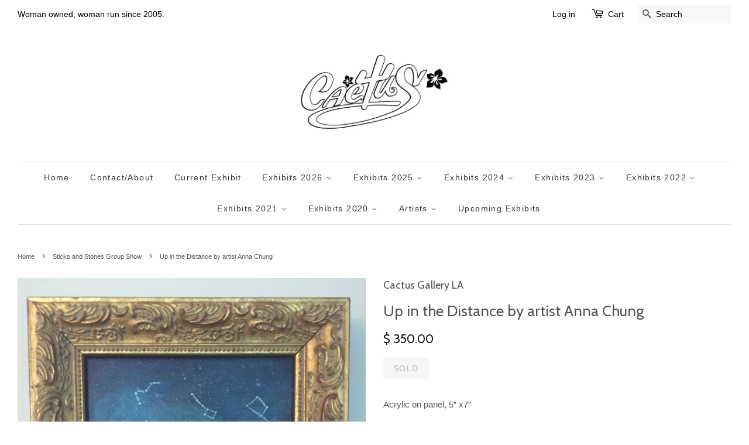

--- FILE ---
content_type: text/html; charset=utf-8
request_url: https://cactusgalleryla.com/collections/stick-and-stones-group-show/products/up-in-the-distance-by-artist-anna-chung
body_size: 23230
content:
<!doctype html>
<!--[if lt IE 7]><html class="no-js lt-ie9 lt-ie8 lt-ie7" lang="en"> <![endif]-->
<!--[if IE 7]><html class="no-js lt-ie9 lt-ie8" lang="en"> <![endif]-->
<!--[if IE 8]><html class="no-js lt-ie9" lang="en"> <![endif]-->
<!--[if IE 9 ]><html class="ie9 no-js"> <![endif]-->
<!--[if (gt IE 9)|!(IE)]><!--> <html class="no-js"> <!--<![endif]-->
<head>

  <script type="application/vnd.locksmith+json" data-locksmith>{"version":"v254","locked":false,"initialized":true,"scope":"product","access_granted":true,"access_denied":false,"requires_customer":false,"manual_lock":false,"remote_lock":false,"has_timeout":false,"remote_rendered":null,"hide_resource":false,"hide_links_to_resource":false,"transparent":true,"locks":{"all":[],"opened":[]},"keys":[],"keys_signature":"bcb914bf75e1e2b089e9fe40d7085c720088f2d0d42e3c346c4bdcb0261110b0","state":{"template":"product","theme":65507075,"product":"up-in-the-distance-by-artist-anna-chung","collection":"stick-and-stones-group-show","page":null,"blog":null,"article":null,"app":null},"now":1769028468,"path":"\/collections\/stick-and-stones-group-show\/products\/up-in-the-distance-by-artist-anna-chung","locale_root_url":"\/","canonical_url":"https:\/\/cactusgalleryla.com\/products\/up-in-the-distance-by-artist-anna-chung","customer_id":null,"customer_id_signature":"bcb914bf75e1e2b089e9fe40d7085c720088f2d0d42e3c346c4bdcb0261110b0","cart":null}</script><script data-locksmith>!function(){undefined;!function(){var s=window.Locksmith={},e=document.querySelector('script[type="application/vnd.locksmith+json"]'),n=e&&e.innerHTML;if(s.state={},s.util={},s.loading=!1,n)try{s.state=JSON.parse(n)}catch(d){}if(document.addEventListener&&document.querySelector){var o,a,i,t=[76,79,67,75,83,77,73,84,72,49,49],c=function(){a=t.slice(0)},l="style",r=function(e){e&&27!==e.keyCode&&"click"!==e.type||(document.removeEventListener("keydown",r),document.removeEventListener("click",r),o&&document.body.removeChild(o),o=null)};c(),document.addEventListener("keyup",function(e){if(e.keyCode===a[0]){if(clearTimeout(i),a.shift(),0<a.length)return void(i=setTimeout(c,1e3));c(),r(),(o=document.createElement("div"))[l].width="50%",o[l].maxWidth="1000px",o[l].height="85%",o[l].border="1px rgba(0, 0, 0, 0.2) solid",o[l].background="rgba(255, 255, 255, 0.99)",o[l].borderRadius="4px",o[l].position="fixed",o[l].top="50%",o[l].left="50%",o[l].transform="translateY(-50%) translateX(-50%)",o[l].boxShadow="0 2px 5px rgba(0, 0, 0, 0.3), 0 0 100vh 100vw rgba(0, 0, 0, 0.5)",o[l].zIndex="2147483645";var t=document.createElement("textarea");t.value=JSON.stringify(JSON.parse(n),null,2),t[l].border="none",t[l].display="block",t[l].boxSizing="border-box",t[l].width="100%",t[l].height="100%",t[l].background="transparent",t[l].padding="22px",t[l].fontFamily="monospace",t[l].fontSize="14px",t[l].color="#333",t[l].resize="none",t[l].outline="none",t.readOnly=!0,o.appendChild(t),document.body.appendChild(o),t.addEventListener("click",function(e){e.stopImmediatePropagation()}),t.select(),document.addEventListener("keydown",r),document.addEventListener("click",r)}})}s.isEmbedded=-1!==window.location.search.indexOf("_ab=0&_fd=0&_sc=1"),s.path=s.state.path||window.location.pathname,s.basePath=s.state.locale_root_url.concat("/apps/locksmith").replace(/^\/\//,"/"),s.reloading=!1,s.util.console=window.console||{log:function(){},error:function(){}},s.util.makeUrl=function(e,t){var n,o=s.basePath+e,a=[],i=s.cache();for(n in i)a.push(n+"="+encodeURIComponent(i[n]));for(n in t)a.push(n+"="+encodeURIComponent(t[n]));return s.state.customer_id&&(a.push("customer_id="+encodeURIComponent(s.state.customer_id)),a.push("customer_id_signature="+encodeURIComponent(s.state.customer_id_signature))),o+=(-1===o.indexOf("?")?"?":"&")+a.join("&")},s._initializeCallbacks=[],s.on=function(e,t){if("initialize"!==e)throw'Locksmith.on() currently only supports the "initialize" event';s._initializeCallbacks.push(t)},s.initializeSession=function(e){if(!s.isEmbedded){var t=!1,n=!0,o=!0;(e=e||{}).silent&&(o=n=!(t=!0)),s.ping({silent:t,spinner:n,reload:o,callback:function(){s._initializeCallbacks.forEach(function(e){e()})}})}},s.cache=function(e){var t={};try{var n=function a(e){return(document.cookie.match("(^|; )"+e+"=([^;]*)")||0)[2]};t=JSON.parse(decodeURIComponent(n("locksmith-params")||"{}"))}catch(d){}if(e){for(var o in e)t[o]=e[o];document.cookie="locksmith-params=; expires=Thu, 01 Jan 1970 00:00:00 GMT; path=/",document.cookie="locksmith-params="+encodeURIComponent(JSON.stringify(t))+"; path=/"}return t},s.cache.cart=s.state.cart,s.cache.cartLastSaved=null,s.params=s.cache(),s.util.reload=function(){s.reloading=!0;try{window.location.href=window.location.href.replace(/#.*/,"")}catch(d){s.util.console.error("Preferred reload method failed",d),window.location.reload()}},s.cache.saveCart=function(e){if(!s.cache.cart||s.cache.cart===s.cache.cartLastSaved)return e?e():null;var t=s.cache.cartLastSaved;s.cache.cartLastSaved=s.cache.cart,fetch("/cart/update.js",{method:"POST",headers:{"Content-Type":"application/json",Accept:"application/json"},body:JSON.stringify({attributes:{locksmith:s.cache.cart}})}).then(function(e){if(!e.ok)throw new Error("Cart update failed: "+e.status);return e.json()}).then(function(){e&&e()})["catch"](function(e){if(s.cache.cartLastSaved=t,!s.reloading)throw e})},s.util.spinnerHTML='<style>body{background:#FFF}@keyframes spin{from{transform:rotate(0deg)}to{transform:rotate(360deg)}}#loading{display:flex;width:100%;height:50vh;color:#777;align-items:center;justify-content:center}#loading .spinner{display:block;animation:spin 600ms linear infinite;position:relative;width:50px;height:50px}#loading .spinner-ring{stroke:currentColor;stroke-dasharray:100%;stroke-width:2px;stroke-linecap:round;fill:none}</style><div id="loading"><div class="spinner"><svg width="100%" height="100%"><svg preserveAspectRatio="xMinYMin"><circle class="spinner-ring" cx="50%" cy="50%" r="45%"></circle></svg></svg></div></div>',s.util.clobberBody=function(e){document.body.innerHTML=e},s.util.clobberDocument=function(e){e.responseText&&(e=e.responseText),document.documentElement&&document.removeChild(document.documentElement);var t=document.open("text/html","replace");t.writeln(e),t.close(),setTimeout(function(){var e=t.querySelector("[autofocus]");e&&e.focus()},100)},s.util.serializeForm=function(e){if(e&&"FORM"===e.nodeName){var t,n,o={};for(t=e.elements.length-1;0<=t;t-=1)if(""!==e.elements[t].name)switch(e.elements[t].nodeName){case"INPUT":switch(e.elements[t].type){default:case"text":case"hidden":case"password":case"button":case"reset":case"submit":o[e.elements[t].name]=e.elements[t].value;break;case"checkbox":case"radio":e.elements[t].checked&&(o[e.elements[t].name]=e.elements[t].value);break;case"file":}break;case"TEXTAREA":o[e.elements[t].name]=e.elements[t].value;break;case"SELECT":switch(e.elements[t].type){case"select-one":o[e.elements[t].name]=e.elements[t].value;break;case"select-multiple":for(n=e.elements[t].options.length-1;0<=n;n-=1)e.elements[t].options[n].selected&&(o[e.elements[t].name]=e.elements[t].options[n].value)}break;case"BUTTON":switch(e.elements[t].type){case"reset":case"submit":case"button":o[e.elements[t].name]=e.elements[t].value}}return o}},s.util.on=function(e,i,s,t){t=t||document;var c="locksmith-"+e+i,n=function(e){var t=e.target,n=e.target.parentElement,o=t&&t.className&&(t.className.baseVal||t.className)||"",a=n&&n.className&&(n.className.baseVal||n.className)||"";("string"==typeof o&&-1!==o.split(/\s+/).indexOf(i)||"string"==typeof a&&-1!==a.split(/\s+/).indexOf(i))&&!e[c]&&(e[c]=!0,s(e))};t.attachEvent?t.attachEvent(e,n):t.addEventListener(e,n,!1)},s.util.enableActions=function(e){s.util.on("click","locksmith-action",function(e){e.preventDefault();var t=e.target;t.dataset.confirmWith&&!confirm(t.dataset.confirmWith)||(t.disabled=!0,t.innerText=t.dataset.disableWith,s.post("/action",t.dataset.locksmithParams,{spinner:!1,type:"text",success:function(e){(e=JSON.parse(e.responseText)).message&&alert(e.message),s.util.reload()}}))},e)},s.util.inject=function(e,t){var n=["data","locksmith","append"];if(-1!==t.indexOf(n.join("-"))){var o=document.createElement("div");o.innerHTML=t,e.appendChild(o)}else e.innerHTML=t;var a,i,s=e.querySelectorAll("script");for(i=0;i<s.length;++i){a=s[i];var c=document.createElement("script");if(a.type&&(c.type=a.type),a.src)c.src=a.src;else{var l=document.createTextNode(a.innerHTML);c.appendChild(l)}e.appendChild(c)}var r=e.querySelector("[autofocus]");r&&r.focus()},s.post=function(e,t,n){!1!==(n=n||{}).spinner&&s.util.clobberBody(s.util.spinnerHTML);var o={};n.container===document?(o.layout=1,n.success=function(e){s.util.clobberDocument(e)}):n.container&&(o.layout=0,n.success=function(e){var t=document.getElementById(n.container);s.util.inject(t,e),t.id===t.firstChild.id&&t.parentElement.replaceChild(t.firstChild,t)}),n.form_type&&(t.form_type=n.form_type),n.include_layout_classes!==undefined&&(t.include_layout_classes=n.include_layout_classes),n.lock_id!==undefined&&(t.lock_id=n.lock_id),s.loading=!0;var a=s.util.makeUrl(e,o),i="json"===n.type||"text"===n.type;fetch(a,{method:"POST",headers:{"Content-Type":"application/json",Accept:i?"application/json":"text/html"},body:JSON.stringify(t)}).then(function(e){if(!e.ok)throw new Error("Request failed: "+e.status);return e.text()}).then(function(e){var t=n.success||s.util.clobberDocument;t(i?{responseText:e}:e)})["catch"](function(e){if(!s.reloading)if("dashboard.weglot.com"!==window.location.host){if(!n.silent)throw alert("Something went wrong! Please refresh and try again."),e;console.error(e)}else console.error(e)})["finally"](function(){s.loading=!1})},s.postResource=function(e,t){e.path=s.path,e.search=window.location.search,e.state=s.state,e.passcode&&(e.passcode=e.passcode.trim()),e.email&&(e.email=e.email.trim()),e.state.cart=s.cache.cart,e.locksmith_json=s.jsonTag,e.locksmith_json_signature=s.jsonTagSignature,s.post("/resource",e,t)},s.ping=function(e){if(!s.isEmbedded){e=e||{};var t=function(){e.reload?s.util.reload():"function"==typeof e.callback&&e.callback()};s.post("/ping",{path:s.path,search:window.location.search,state:s.state},{spinner:!!e.spinner,silent:"undefined"==typeof e.silent||e.silent,type:"text",success:function(e){e&&e.responseText?((e=JSON.parse(e.responseText)).messages&&0<e.messages.length&&s.showMessages(e.messages),e.cart&&s.cache.cart!==e.cart?(s.cache.cart=e.cart,s.cache.saveCart(function(){t(),e.cart&&e.cart.match(/^.+:/)&&s.util.reload()})):t()):console.error("[Locksmith] Invalid result in ping callback:",e)}})}},s.timeoutMonitor=function(){var e=s.cache.cart;s.ping({callback:function(){e!==s.cache.cart||setTimeout(function(){s.timeoutMonitor()},6e4)}})},s.showMessages=function(e){var t=document.createElement("div");t.style.position="fixed",t.style.left=0,t.style.right=0,t.style.bottom="-50px",t.style.opacity=0,t.style.background="#191919",t.style.color="#ddd",t.style.transition="bottom 0.2s, opacity 0.2s",t.style.zIndex=999999,t.innerHTML="        <style>          .locksmith-ab .locksmith-b { display: none; }          .locksmith-ab.toggled .locksmith-b { display: flex; }          .locksmith-ab.toggled .locksmith-a { display: none; }          .locksmith-flex { display: flex; flex-wrap: wrap; justify-content: space-between; align-items: center; padding: 10px 20px; }          .locksmith-message + .locksmith-message { border-top: 1px #555 solid; }          .locksmith-message a { color: inherit; font-weight: bold; }          .locksmith-message a:hover { color: inherit; opacity: 0.8; }          a.locksmith-ab-toggle { font-weight: inherit; text-decoration: underline; }          .locksmith-text { flex-grow: 1; }          .locksmith-cta { flex-grow: 0; text-align: right; }          .locksmith-cta button { transform: scale(0.8); transform-origin: left; }          .locksmith-cta > * { display: block; }          .locksmith-cta > * + * { margin-top: 10px; }          .locksmith-message a.locksmith-close { flex-grow: 0; text-decoration: none; margin-left: 15px; font-size: 30px; font-family: monospace; display: block; padding: 2px 10px; }                    @media screen and (max-width: 600px) {            .locksmith-wide-only { display: none !important; }            .locksmith-flex { padding: 0 15px; }            .locksmith-flex > * { margin-top: 5px; margin-bottom: 5px; }            .locksmith-cta { text-align: left; }          }                    @media screen and (min-width: 601px) {            .locksmith-narrow-only { display: none !important; }          }        </style>      "+e.map(function(e){return'<div class="locksmith-message">'+e+"</div>"}).join(""),document.body.appendChild(t),document.body.style.position="relative",document.body.parentElement.style.paddingBottom=t.offsetHeight+"px",setTimeout(function(){t.style.bottom=0,t.style.opacity=1},50),s.util.on("click","locksmith-ab-toggle",function(e){e.preventDefault();for(var t=e.target.parentElement;-1===t.className.split(" ").indexOf("locksmith-ab");)t=t.parentElement;-1!==t.className.split(" ").indexOf("toggled")?t.className=t.className.replace("toggled",""):t.className=t.className+" toggled"}),s.util.enableActions(t)}}()}();</script>
      <script data-locksmith>Locksmith.cache.cart=null</script>

  <script data-locksmith>Locksmith.jsonTag="{\"version\":\"v254\",\"locked\":false,\"initialized\":true,\"scope\":\"product\",\"access_granted\":true,\"access_denied\":false,\"requires_customer\":false,\"manual_lock\":false,\"remote_lock\":false,\"has_timeout\":false,\"remote_rendered\":null,\"hide_resource\":false,\"hide_links_to_resource\":false,\"transparent\":true,\"locks\":{\"all\":[],\"opened\":[]},\"keys\":[],\"keys_signature\":\"bcb914bf75e1e2b089e9fe40d7085c720088f2d0d42e3c346c4bdcb0261110b0\",\"state\":{\"template\":\"product\",\"theme\":65507075,\"product\":\"up-in-the-distance-by-artist-anna-chung\",\"collection\":\"stick-and-stones-group-show\",\"page\":null,\"blog\":null,\"article\":null,\"app\":null},\"now\":1769028468,\"path\":\"\\\/collections\\\/stick-and-stones-group-show\\\/products\\\/up-in-the-distance-by-artist-anna-chung\",\"locale_root_url\":\"\\\/\",\"canonical_url\":\"https:\\\/\\\/cactusgalleryla.com\\\/products\\\/up-in-the-distance-by-artist-anna-chung\",\"customer_id\":null,\"customer_id_signature\":\"bcb914bf75e1e2b089e9fe40d7085c720088f2d0d42e3c346c4bdcb0261110b0\",\"cart\":null}";Locksmith.jsonTagSignature="dccda91f23857de457bbdb61f42e132461e0cbfd42d18512a6006ae2e56c4683"</script>
  <!-- Basic page needs ================================================== -->
  <meta charset="utf-8">
  <meta http-equiv="X-UA-Compatible" content="IE=edge,chrome=1">

  

  <!-- Title and description ================================================== -->
  <title>
  Up in the Distance by artist Anna Chung &ndash; Cactus Gallery LA
  </title>

  
<meta name="description" content="Acrylic on panel, 5” x7”">


  <!-- Social meta ================================================== -->
  

<meta property="og:type" content="product">
<meta property="og:title" content="Up in the Distance by artist Anna Chung">
<meta property="og:url" content="https://cactusgalleryla.com/products/up-in-the-distance-by-artist-anna-chung">
  
<meta property="og:image" content="http://cactusgalleryla.com/cdn/shop/products/anna_grande.JPG?v=1472788022">
<meta property="og:image:secure_url" content="https://cactusgalleryla.com/cdn/shop/products/anna_grande.JPG?v=1472788022">

<meta property="og:price:amount" content="350.00">
<meta property="og:price:currency" content="USD">


<meta property="og:description" content="Acrylic on panel, 5” x7”">

<meta property="og:site_name" content="Cactus Gallery LA">



<meta name="twitter:card" content="summary">




<meta name="twitter:title" content="Up in the Distance by artist Anna Chung">
<meta name="twitter:description" content="Acrylic on panel, 5” x7”">
<meta name="twitter:image" content="https://cactusgalleryla.com/cdn/shop/products/anna_medium.JPG?v=1472788022">
<meta name="twitter:image:width" content="240">
<meta name="twitter:image:height" content="240">



  <!-- Helpers ================================================== -->
  <link rel="canonical" href="https://cactusgalleryla.com/products/up-in-the-distance-by-artist-anna-chung">
  <meta name="viewport" content="width=device-width,initial-scale=1">
  <meta name="theme-color" content="#0c0f0d">

  <!-- CSS ================================================== -->
  <link href="//cactusgalleryla.com/cdn/shop/t/2/assets/timber.scss.css?v=32632479772446749671698901092" rel="stylesheet" type="text/css" media="all" />
  <link href="//cactusgalleryla.com/cdn/shop/t/2/assets/theme.scss.css?v=65313121463950650151698901092" rel="stylesheet" type="text/css" media="all" />

  

  
    
    
    <link href="//fonts.googleapis.com/css?family=Cabin:400" rel="stylesheet" type="text/css" media="all" />
  




  <!-- Header hook for plugins ================================================== -->
  <script>window.performance && window.performance.mark && window.performance.mark('shopify.content_for_header.start');</script><meta name="facebook-domain-verification" content="5k5o42qm6h9ldy3rks8rrrkfsy7nro">
<meta id="shopify-digital-wallet" name="shopify-digital-wallet" content="/10066854/digital_wallets/dialog">
<meta name="shopify-checkout-api-token" content="5f13f78d45f087414ab36800d89531b9">
<meta id="in-context-paypal-metadata" data-shop-id="10066854" data-venmo-supported="false" data-environment="production" data-locale="en_US" data-paypal-v4="true" data-currency="USD">
<link rel="alternate" type="application/json+oembed" href="https://cactusgalleryla.com/products/up-in-the-distance-by-artist-anna-chung.oembed">
<script async="async" src="/checkouts/internal/preloads.js?locale=en-US"></script>
<link rel="preconnect" href="https://shop.app" crossorigin="anonymous">
<script async="async" src="https://shop.app/checkouts/internal/preloads.js?locale=en-US&shop_id=10066854" crossorigin="anonymous"></script>
<script id="apple-pay-shop-capabilities" type="application/json">{"shopId":10066854,"countryCode":"US","currencyCode":"USD","merchantCapabilities":["supports3DS"],"merchantId":"gid:\/\/shopify\/Shop\/10066854","merchantName":"Cactus Gallery LA","requiredBillingContactFields":["postalAddress","email"],"requiredShippingContactFields":["postalAddress","email"],"shippingType":"shipping","supportedNetworks":["visa","masterCard","amex","discover","elo","jcb"],"total":{"type":"pending","label":"Cactus Gallery LA","amount":"1.00"},"shopifyPaymentsEnabled":true,"supportsSubscriptions":true}</script>
<script id="shopify-features" type="application/json">{"accessToken":"5f13f78d45f087414ab36800d89531b9","betas":["rich-media-storefront-analytics"],"domain":"cactusgalleryla.com","predictiveSearch":true,"shopId":10066854,"locale":"en"}</script>
<script>var Shopify = Shopify || {};
Shopify.shop = "cactusgalleryla.myshopify.com";
Shopify.locale = "en";
Shopify.currency = {"active":"USD","rate":"1.0"};
Shopify.country = "US";
Shopify.theme = {"name":"Minimal","id":65507075,"schema_name":null,"schema_version":null,"theme_store_id":380,"role":"main"};
Shopify.theme.handle = "null";
Shopify.theme.style = {"id":null,"handle":null};
Shopify.cdnHost = "cactusgalleryla.com/cdn";
Shopify.routes = Shopify.routes || {};
Shopify.routes.root = "/";</script>
<script type="module">!function(o){(o.Shopify=o.Shopify||{}).modules=!0}(window);</script>
<script>!function(o){function n(){var o=[];function n(){o.push(Array.prototype.slice.apply(arguments))}return n.q=o,n}var t=o.Shopify=o.Shopify||{};t.loadFeatures=n(),t.autoloadFeatures=n()}(window);</script>
<script>
  window.ShopifyPay = window.ShopifyPay || {};
  window.ShopifyPay.apiHost = "shop.app\/pay";
  window.ShopifyPay.redirectState = null;
</script>
<script id="shop-js-analytics" type="application/json">{"pageType":"product"}</script>
<script defer="defer" async type="module" src="//cactusgalleryla.com/cdn/shopifycloud/shop-js/modules/v2/client.init-shop-cart-sync_BdyHc3Nr.en.esm.js"></script>
<script defer="defer" async type="module" src="//cactusgalleryla.com/cdn/shopifycloud/shop-js/modules/v2/chunk.common_Daul8nwZ.esm.js"></script>
<script type="module">
  await import("//cactusgalleryla.com/cdn/shopifycloud/shop-js/modules/v2/client.init-shop-cart-sync_BdyHc3Nr.en.esm.js");
await import("//cactusgalleryla.com/cdn/shopifycloud/shop-js/modules/v2/chunk.common_Daul8nwZ.esm.js");

  window.Shopify.SignInWithShop?.initShopCartSync?.({"fedCMEnabled":true,"windoidEnabled":true});

</script>
<script>
  window.Shopify = window.Shopify || {};
  if (!window.Shopify.featureAssets) window.Shopify.featureAssets = {};
  window.Shopify.featureAssets['shop-js'] = {"shop-cart-sync":["modules/v2/client.shop-cart-sync_QYOiDySF.en.esm.js","modules/v2/chunk.common_Daul8nwZ.esm.js"],"init-fed-cm":["modules/v2/client.init-fed-cm_DchLp9rc.en.esm.js","modules/v2/chunk.common_Daul8nwZ.esm.js"],"shop-button":["modules/v2/client.shop-button_OV7bAJc5.en.esm.js","modules/v2/chunk.common_Daul8nwZ.esm.js"],"init-windoid":["modules/v2/client.init-windoid_DwxFKQ8e.en.esm.js","modules/v2/chunk.common_Daul8nwZ.esm.js"],"shop-cash-offers":["modules/v2/client.shop-cash-offers_DWtL6Bq3.en.esm.js","modules/v2/chunk.common_Daul8nwZ.esm.js","modules/v2/chunk.modal_CQq8HTM6.esm.js"],"shop-toast-manager":["modules/v2/client.shop-toast-manager_CX9r1SjA.en.esm.js","modules/v2/chunk.common_Daul8nwZ.esm.js"],"init-shop-email-lookup-coordinator":["modules/v2/client.init-shop-email-lookup-coordinator_UhKnw74l.en.esm.js","modules/v2/chunk.common_Daul8nwZ.esm.js"],"pay-button":["modules/v2/client.pay-button_DzxNnLDY.en.esm.js","modules/v2/chunk.common_Daul8nwZ.esm.js"],"avatar":["modules/v2/client.avatar_BTnouDA3.en.esm.js"],"init-shop-cart-sync":["modules/v2/client.init-shop-cart-sync_BdyHc3Nr.en.esm.js","modules/v2/chunk.common_Daul8nwZ.esm.js"],"shop-login-button":["modules/v2/client.shop-login-button_D8B466_1.en.esm.js","modules/v2/chunk.common_Daul8nwZ.esm.js","modules/v2/chunk.modal_CQq8HTM6.esm.js"],"init-customer-accounts-sign-up":["modules/v2/client.init-customer-accounts-sign-up_C8fpPm4i.en.esm.js","modules/v2/client.shop-login-button_D8B466_1.en.esm.js","modules/v2/chunk.common_Daul8nwZ.esm.js","modules/v2/chunk.modal_CQq8HTM6.esm.js"],"init-shop-for-new-customer-accounts":["modules/v2/client.init-shop-for-new-customer-accounts_CVTO0Ztu.en.esm.js","modules/v2/client.shop-login-button_D8B466_1.en.esm.js","modules/v2/chunk.common_Daul8nwZ.esm.js","modules/v2/chunk.modal_CQq8HTM6.esm.js"],"init-customer-accounts":["modules/v2/client.init-customer-accounts_dRgKMfrE.en.esm.js","modules/v2/client.shop-login-button_D8B466_1.en.esm.js","modules/v2/chunk.common_Daul8nwZ.esm.js","modules/v2/chunk.modal_CQq8HTM6.esm.js"],"shop-follow-button":["modules/v2/client.shop-follow-button_CkZpjEct.en.esm.js","modules/v2/chunk.common_Daul8nwZ.esm.js","modules/v2/chunk.modal_CQq8HTM6.esm.js"],"lead-capture":["modules/v2/client.lead-capture_BntHBhfp.en.esm.js","modules/v2/chunk.common_Daul8nwZ.esm.js","modules/v2/chunk.modal_CQq8HTM6.esm.js"],"checkout-modal":["modules/v2/client.checkout-modal_CfxcYbTm.en.esm.js","modules/v2/chunk.common_Daul8nwZ.esm.js","modules/v2/chunk.modal_CQq8HTM6.esm.js"],"shop-login":["modules/v2/client.shop-login_Da4GZ2H6.en.esm.js","modules/v2/chunk.common_Daul8nwZ.esm.js","modules/v2/chunk.modal_CQq8HTM6.esm.js"],"payment-terms":["modules/v2/client.payment-terms_MV4M3zvL.en.esm.js","modules/v2/chunk.common_Daul8nwZ.esm.js","modules/v2/chunk.modal_CQq8HTM6.esm.js"]};
</script>
<script id="__st">var __st={"a":10066854,"offset":-28800,"reqid":"bcbea195-5da8-414c-82cb-be160d38fceb-1769028467","pageurl":"cactusgalleryla.com\/collections\/stick-and-stones-group-show\/products\/up-in-the-distance-by-artist-anna-chung","u":"032d511ac47d","p":"product","rtyp":"product","rid":8366792390};</script>
<script>window.ShopifyPaypalV4VisibilityTracking = true;</script>
<script id="captcha-bootstrap">!function(){'use strict';const t='contact',e='account',n='new_comment',o=[[t,t],['blogs',n],['comments',n],[t,'customer']],c=[[e,'customer_login'],[e,'guest_login'],[e,'recover_customer_password'],[e,'create_customer']],r=t=>t.map((([t,e])=>`form[action*='/${t}']:not([data-nocaptcha='true']) input[name='form_type'][value='${e}']`)).join(','),a=t=>()=>t?[...document.querySelectorAll(t)].map((t=>t.form)):[];function s(){const t=[...o],e=r(t);return a(e)}const i='password',u='form_key',d=['recaptcha-v3-token','g-recaptcha-response','h-captcha-response',i],f=()=>{try{return window.sessionStorage}catch{return}},m='__shopify_v',_=t=>t.elements[u];function p(t,e,n=!1){try{const o=window.sessionStorage,c=JSON.parse(o.getItem(e)),{data:r}=function(t){const{data:e,action:n}=t;return t[m]||n?{data:e,action:n}:{data:t,action:n}}(c);for(const[e,n]of Object.entries(r))t.elements[e]&&(t.elements[e].value=n);n&&o.removeItem(e)}catch(o){console.error('form repopulation failed',{error:o})}}const l='form_type',E='cptcha';function T(t){t.dataset[E]=!0}const w=window,h=w.document,L='Shopify',v='ce_forms',y='captcha';let A=!1;((t,e)=>{const n=(g='f06e6c50-85a8-45c8-87d0-21a2b65856fe',I='https://cdn.shopify.com/shopifycloud/storefront-forms-hcaptcha/ce_storefront_forms_captcha_hcaptcha.v1.5.2.iife.js',D={infoText:'Protected by hCaptcha',privacyText:'Privacy',termsText:'Terms'},(t,e,n)=>{const o=w[L][v],c=o.bindForm;if(c)return c(t,g,e,D).then(n);var r;o.q.push([[t,g,e,D],n]),r=I,A||(h.body.append(Object.assign(h.createElement('script'),{id:'captcha-provider',async:!0,src:r})),A=!0)});var g,I,D;w[L]=w[L]||{},w[L][v]=w[L][v]||{},w[L][v].q=[],w[L][y]=w[L][y]||{},w[L][y].protect=function(t,e){n(t,void 0,e),T(t)},Object.freeze(w[L][y]),function(t,e,n,w,h,L){const[v,y,A,g]=function(t,e,n){const i=e?o:[],u=t?c:[],d=[...i,...u],f=r(d),m=r(i),_=r(d.filter((([t,e])=>n.includes(e))));return[a(f),a(m),a(_),s()]}(w,h,L),I=t=>{const e=t.target;return e instanceof HTMLFormElement?e:e&&e.form},D=t=>v().includes(t);t.addEventListener('submit',(t=>{const e=I(t);if(!e)return;const n=D(e)&&!e.dataset.hcaptchaBound&&!e.dataset.recaptchaBound,o=_(e),c=g().includes(e)&&(!o||!o.value);(n||c)&&t.preventDefault(),c&&!n&&(function(t){try{if(!f())return;!function(t){const e=f();if(!e)return;const n=_(t);if(!n)return;const o=n.value;o&&e.removeItem(o)}(t);const e=Array.from(Array(32),(()=>Math.random().toString(36)[2])).join('');!function(t,e){_(t)||t.append(Object.assign(document.createElement('input'),{type:'hidden',name:u})),t.elements[u].value=e}(t,e),function(t,e){const n=f();if(!n)return;const o=[...t.querySelectorAll(`input[type='${i}']`)].map((({name:t})=>t)),c=[...d,...o],r={};for(const[a,s]of new FormData(t).entries())c.includes(a)||(r[a]=s);n.setItem(e,JSON.stringify({[m]:1,action:t.action,data:r}))}(t,e)}catch(e){console.error('failed to persist form',e)}}(e),e.submit())}));const S=(t,e)=>{t&&!t.dataset[E]&&(n(t,e.some((e=>e===t))),T(t))};for(const o of['focusin','change'])t.addEventListener(o,(t=>{const e=I(t);D(e)&&S(e,y())}));const B=e.get('form_key'),M=e.get(l),P=B&&M;t.addEventListener('DOMContentLoaded',(()=>{const t=y();if(P)for(const e of t)e.elements[l].value===M&&p(e,B);[...new Set([...A(),...v().filter((t=>'true'===t.dataset.shopifyCaptcha))])].forEach((e=>S(e,t)))}))}(h,new URLSearchParams(w.location.search),n,t,e,['guest_login'])})(!0,!0)}();</script>
<script integrity="sha256-4kQ18oKyAcykRKYeNunJcIwy7WH5gtpwJnB7kiuLZ1E=" data-source-attribution="shopify.loadfeatures" defer="defer" src="//cactusgalleryla.com/cdn/shopifycloud/storefront/assets/storefront/load_feature-a0a9edcb.js" crossorigin="anonymous"></script>
<script crossorigin="anonymous" defer="defer" src="//cactusgalleryla.com/cdn/shopifycloud/storefront/assets/shopify_pay/storefront-65b4c6d7.js?v=20250812"></script>
<script data-source-attribution="shopify.dynamic_checkout.dynamic.init">var Shopify=Shopify||{};Shopify.PaymentButton=Shopify.PaymentButton||{isStorefrontPortableWallets:!0,init:function(){window.Shopify.PaymentButton.init=function(){};var t=document.createElement("script");t.src="https://cactusgalleryla.com/cdn/shopifycloud/portable-wallets/latest/portable-wallets.en.js",t.type="module",document.head.appendChild(t)}};
</script>
<script data-source-attribution="shopify.dynamic_checkout.buyer_consent">
  function portableWalletsHideBuyerConsent(e){var t=document.getElementById("shopify-buyer-consent"),n=document.getElementById("shopify-subscription-policy-button");t&&n&&(t.classList.add("hidden"),t.setAttribute("aria-hidden","true"),n.removeEventListener("click",e))}function portableWalletsShowBuyerConsent(e){var t=document.getElementById("shopify-buyer-consent"),n=document.getElementById("shopify-subscription-policy-button");t&&n&&(t.classList.remove("hidden"),t.removeAttribute("aria-hidden"),n.addEventListener("click",e))}window.Shopify?.PaymentButton&&(window.Shopify.PaymentButton.hideBuyerConsent=portableWalletsHideBuyerConsent,window.Shopify.PaymentButton.showBuyerConsent=portableWalletsShowBuyerConsent);
</script>
<script data-source-attribution="shopify.dynamic_checkout.cart.bootstrap">document.addEventListener("DOMContentLoaded",(function(){function t(){return document.querySelector("shopify-accelerated-checkout-cart, shopify-accelerated-checkout")}if(t())Shopify.PaymentButton.init();else{new MutationObserver((function(e,n){t()&&(Shopify.PaymentButton.init(),n.disconnect())})).observe(document.body,{childList:!0,subtree:!0})}}));
</script>
<link id="shopify-accelerated-checkout-styles" rel="stylesheet" media="screen" href="https://cactusgalleryla.com/cdn/shopifycloud/portable-wallets/latest/accelerated-checkout-backwards-compat.css" crossorigin="anonymous">
<style id="shopify-accelerated-checkout-cart">
        #shopify-buyer-consent {
  margin-top: 1em;
  display: inline-block;
  width: 100%;
}

#shopify-buyer-consent.hidden {
  display: none;
}

#shopify-subscription-policy-button {
  background: none;
  border: none;
  padding: 0;
  text-decoration: underline;
  font-size: inherit;
  cursor: pointer;
}

#shopify-subscription-policy-button::before {
  box-shadow: none;
}

      </style>

<script>window.performance && window.performance.mark && window.performance.mark('shopify.content_for_header.end');</script>

  

<!--[if lt IE 9]>
<script src="//cdnjs.cloudflare.com/ajax/libs/html5shiv/3.7.2/html5shiv.min.js" type="text/javascript"></script>
<script src="//cactusgalleryla.com/cdn/shop/t/2/assets/respond.min.js?v=52248677837542619231443399651" type="text/javascript"></script>
<link href="//cactusgalleryla.com/cdn/shop/t/2/assets/respond-proxy.html" id="respond-proxy" rel="respond-proxy" />
<link href="//cactusgalleryla.com/search?q=e935d8ab7a6251649383116910dd90d2" id="respond-redirect" rel="respond-redirect" />
<script src="//cactusgalleryla.com/search?q=e935d8ab7a6251649383116910dd90d2" type="text/javascript"></script>
<![endif]-->


  <script src="//ajax.googleapis.com/ajax/libs/jquery/1.11.0/jquery.min.js" type="text/javascript"></script>
  <script src="//cactusgalleryla.com/cdn/shop/t/2/assets/modernizr.min.js?v=26620055551102246001443399651" type="text/javascript"></script>

  
  

<!-- BEGIN app block: shopify://apps/blockify-fraud-filter/blocks/app_embed/2e3e0ba5-0e70-447a-9ec5-3bf76b5ef12e --> 
 
 
    <script>
        window.blockifyShopIdentifier = "cactusgalleryla.myshopify.com";
        window.ipBlockerMetafields = "{\"showOverlayByPass\":true,\"disableSpyExtensions\":false,\"blockUnknownBots\":false,\"activeApp\":true,\"blockByMetafield\":false,\"visitorAnalytic\":true,\"showWatermark\":true}";
        window.blockifyRules = null;
        window.ipblockerBlockTemplate = "{\"customCss\":\"#blockify---container{--bg-blockify: #fff;position:relative}#blockify---container::after{content:'';position:absolute;inset:0;background-repeat:no-repeat !important;background-size:cover !important;background:var(--bg-blockify);z-index:0}#blockify---container #blockify---container__inner{display:flex;flex-direction:column;align-items:center;position:relative;z-index:1}#blockify---container #blockify---container__inner #blockify-block-content{display:flex;flex-direction:column;align-items:center;text-align:center}#blockify---container #blockify---container__inner #blockify-block-content #blockify-block-superTitle{display:none !important}#blockify---container #blockify---container__inner #blockify-block-content #blockify-block-title{font-size:313%;font-weight:bold;margin-top:1em}@media only screen and (min-width: 768px) and (max-width: 1199px){#blockify---container #blockify---container__inner #blockify-block-content #blockify-block-title{font-size:188%}}@media only screen and (max-width: 767px){#blockify---container #blockify---container__inner #blockify-block-content #blockify-block-title{font-size:107%}}#blockify---container #blockify---container__inner #blockify-block-content #blockify-block-description{font-size:125%;margin:1.5em;line-height:1.5}@media only screen and (min-width: 768px) and (max-width: 1199px){#blockify---container #blockify---container__inner #blockify-block-content #blockify-block-description{font-size:88%}}@media only screen and (max-width: 767px){#blockify---container #blockify---container__inner #blockify-block-content #blockify-block-description{font-size:107%}}#blockify---container #blockify---container__inner #blockify-block-content #blockify-block-description #blockify-block-text-blink{display:none !important}#blockify---container #blockify---container__inner #blockify-logo-block-image{position:relative;width:400px;height:auto;max-height:300px}@media only screen and (max-width: 767px){#blockify---container #blockify---container__inner #blockify-logo-block-image{width:200px}}#blockify---container #blockify---container__inner #blockify-logo-block-image::before{content:'';display:block;padding-bottom:56.2%}#blockify---container #blockify---container__inner #blockify-logo-block-image img{position:absolute;top:0;left:0;width:100%;height:100%;object-fit:contain}\\n\",\"logoImage\":{\"active\":true,\"value\":\"https:\/\/fraud.blockifyapp.com\/s\/api\/public\/assets\/default-thumbnail.png\",\"altText\":\"Red octagonal stop sign with a black hand symbol in the center, indicating a warning or prohibition\"},\"superTitle\":{\"active\":false,\"text\":\"403\",\"color\":\"#899df1\"},\"title\":{\"active\":true,\"text\":\"Access Denied\",\"color\":\"#000\"},\"description\":{\"active\":true,\"text\":\"The site owner may have set restrictions that prevent you from accessing the site. Please contact the site owner for access.\",\"color\":\"#000\"},\"background\":{\"active\":true,\"value\":\"#fff\",\"type\":\"1\",\"colorFrom\":null,\"colorTo\":null}}";

        
            window.blockifyProductCollections = [262263275711,332787334];
        
    </script>
<link href="https://cdn.shopify.com/extensions/019bde6c-6f74-71a0-9e52-4539429898f4/blockify-shopify-288/assets/blockify-embed.min.js" as="script" type="text/javascript" rel="preload"><link href="https://cdn.shopify.com/extensions/019bde6c-6f74-71a0-9e52-4539429898f4/blockify-shopify-288/assets/prevent-bypass-script.min.js" as="script" type="text/javascript" rel="preload">
<script type="text/javascript">
    window.blockifyBaseUrl = 'https://fraud.blockifyapp.com/s/api';
    window.blockifyPublicUrl = 'https://fraud.blockifyapp.com/s/api/public';
    window.bucketUrl = 'https://storage.synctrack.io/megamind-fraud';
    window.storefrontApiUrl  = 'https://fraud.blockifyapp.com/p/api';
</script>
<script type="text/javascript">
  window.blockifyChecking = true;
</script>
<script id="blockifyScriptByPass" type="text/javascript" src=https://cdn.shopify.com/extensions/019bde6c-6f74-71a0-9e52-4539429898f4/blockify-shopify-288/assets/prevent-bypass-script.min.js async></script>
<script id="blockifyScriptTag" type="text/javascript" src=https://cdn.shopify.com/extensions/019bde6c-6f74-71a0-9e52-4539429898f4/blockify-shopify-288/assets/blockify-embed.min.js async></script>


<!-- END app block --><link href="https://monorail-edge.shopifysvc.com" rel="dns-prefetch">
<script>(function(){if ("sendBeacon" in navigator && "performance" in window) {try {var session_token_from_headers = performance.getEntriesByType('navigation')[0].serverTiming.find(x => x.name == '_s').description;} catch {var session_token_from_headers = undefined;}var session_cookie_matches = document.cookie.match(/_shopify_s=([^;]*)/);var session_token_from_cookie = session_cookie_matches && session_cookie_matches.length === 2 ? session_cookie_matches[1] : "";var session_token = session_token_from_headers || session_token_from_cookie || "";function handle_abandonment_event(e) {var entries = performance.getEntries().filter(function(entry) {return /monorail-edge.shopifysvc.com/.test(entry.name);});if (!window.abandonment_tracked && entries.length === 0) {window.abandonment_tracked = true;var currentMs = Date.now();var navigation_start = performance.timing.navigationStart;var payload = {shop_id: 10066854,url: window.location.href,navigation_start,duration: currentMs - navigation_start,session_token,page_type: "product"};window.navigator.sendBeacon("https://monorail-edge.shopifysvc.com/v1/produce", JSON.stringify({schema_id: "online_store_buyer_site_abandonment/1.1",payload: payload,metadata: {event_created_at_ms: currentMs,event_sent_at_ms: currentMs}}));}}window.addEventListener('pagehide', handle_abandonment_event);}}());</script>
<script id="web-pixels-manager-setup">(function e(e,d,r,n,o){if(void 0===o&&(o={}),!Boolean(null===(a=null===(i=window.Shopify)||void 0===i?void 0:i.analytics)||void 0===a?void 0:a.replayQueue)){var i,a;window.Shopify=window.Shopify||{};var t=window.Shopify;t.analytics=t.analytics||{};var s=t.analytics;s.replayQueue=[],s.publish=function(e,d,r){return s.replayQueue.push([e,d,r]),!0};try{self.performance.mark("wpm:start")}catch(e){}var l=function(){var e={modern:/Edge?\/(1{2}[4-9]|1[2-9]\d|[2-9]\d{2}|\d{4,})\.\d+(\.\d+|)|Firefox\/(1{2}[4-9]|1[2-9]\d|[2-9]\d{2}|\d{4,})\.\d+(\.\d+|)|Chrom(ium|e)\/(9{2}|\d{3,})\.\d+(\.\d+|)|(Maci|X1{2}).+ Version\/(15\.\d+|(1[6-9]|[2-9]\d|\d{3,})\.\d+)([,.]\d+|)( \(\w+\)|)( Mobile\/\w+|) Safari\/|Chrome.+OPR\/(9{2}|\d{3,})\.\d+\.\d+|(CPU[ +]OS|iPhone[ +]OS|CPU[ +]iPhone|CPU IPhone OS|CPU iPad OS)[ +]+(15[._]\d+|(1[6-9]|[2-9]\d|\d{3,})[._]\d+)([._]\d+|)|Android:?[ /-](13[3-9]|1[4-9]\d|[2-9]\d{2}|\d{4,})(\.\d+|)(\.\d+|)|Android.+Firefox\/(13[5-9]|1[4-9]\d|[2-9]\d{2}|\d{4,})\.\d+(\.\d+|)|Android.+Chrom(ium|e)\/(13[3-9]|1[4-9]\d|[2-9]\d{2}|\d{4,})\.\d+(\.\d+|)|SamsungBrowser\/([2-9]\d|\d{3,})\.\d+/,legacy:/Edge?\/(1[6-9]|[2-9]\d|\d{3,})\.\d+(\.\d+|)|Firefox\/(5[4-9]|[6-9]\d|\d{3,})\.\d+(\.\d+|)|Chrom(ium|e)\/(5[1-9]|[6-9]\d|\d{3,})\.\d+(\.\d+|)([\d.]+$|.*Safari\/(?![\d.]+ Edge\/[\d.]+$))|(Maci|X1{2}).+ Version\/(10\.\d+|(1[1-9]|[2-9]\d|\d{3,})\.\d+)([,.]\d+|)( \(\w+\)|)( Mobile\/\w+|) Safari\/|Chrome.+OPR\/(3[89]|[4-9]\d|\d{3,})\.\d+\.\d+|(CPU[ +]OS|iPhone[ +]OS|CPU[ +]iPhone|CPU IPhone OS|CPU iPad OS)[ +]+(10[._]\d+|(1[1-9]|[2-9]\d|\d{3,})[._]\d+)([._]\d+|)|Android:?[ /-](13[3-9]|1[4-9]\d|[2-9]\d{2}|\d{4,})(\.\d+|)(\.\d+|)|Mobile Safari.+OPR\/([89]\d|\d{3,})\.\d+\.\d+|Android.+Firefox\/(13[5-9]|1[4-9]\d|[2-9]\d{2}|\d{4,})\.\d+(\.\d+|)|Android.+Chrom(ium|e)\/(13[3-9]|1[4-9]\d|[2-9]\d{2}|\d{4,})\.\d+(\.\d+|)|Android.+(UC? ?Browser|UCWEB|U3)[ /]?(15\.([5-9]|\d{2,})|(1[6-9]|[2-9]\d|\d{3,})\.\d+)\.\d+|SamsungBrowser\/(5\.\d+|([6-9]|\d{2,})\.\d+)|Android.+MQ{2}Browser\/(14(\.(9|\d{2,})|)|(1[5-9]|[2-9]\d|\d{3,})(\.\d+|))(\.\d+|)|K[Aa][Ii]OS\/(3\.\d+|([4-9]|\d{2,})\.\d+)(\.\d+|)/},d=e.modern,r=e.legacy,n=navigator.userAgent;return n.match(d)?"modern":n.match(r)?"legacy":"unknown"}(),u="modern"===l?"modern":"legacy",c=(null!=n?n:{modern:"",legacy:""})[u],f=function(e){return[e.baseUrl,"/wpm","/b",e.hashVersion,"modern"===e.buildTarget?"m":"l",".js"].join("")}({baseUrl:d,hashVersion:r,buildTarget:u}),m=function(e){var d=e.version,r=e.bundleTarget,n=e.surface,o=e.pageUrl,i=e.monorailEndpoint;return{emit:function(e){var a=e.status,t=e.errorMsg,s=(new Date).getTime(),l=JSON.stringify({metadata:{event_sent_at_ms:s},events:[{schema_id:"web_pixels_manager_load/3.1",payload:{version:d,bundle_target:r,page_url:o,status:a,surface:n,error_msg:t},metadata:{event_created_at_ms:s}}]});if(!i)return console&&console.warn&&console.warn("[Web Pixels Manager] No Monorail endpoint provided, skipping logging."),!1;try{return self.navigator.sendBeacon.bind(self.navigator)(i,l)}catch(e){}var u=new XMLHttpRequest;try{return u.open("POST",i,!0),u.setRequestHeader("Content-Type","text/plain"),u.send(l),!0}catch(e){return console&&console.warn&&console.warn("[Web Pixels Manager] Got an unhandled error while logging to Monorail."),!1}}}}({version:r,bundleTarget:l,surface:e.surface,pageUrl:self.location.href,monorailEndpoint:e.monorailEndpoint});try{o.browserTarget=l,function(e){var d=e.src,r=e.async,n=void 0===r||r,o=e.onload,i=e.onerror,a=e.sri,t=e.scriptDataAttributes,s=void 0===t?{}:t,l=document.createElement("script"),u=document.querySelector("head"),c=document.querySelector("body");if(l.async=n,l.src=d,a&&(l.integrity=a,l.crossOrigin="anonymous"),s)for(var f in s)if(Object.prototype.hasOwnProperty.call(s,f))try{l.dataset[f]=s[f]}catch(e){}if(o&&l.addEventListener("load",o),i&&l.addEventListener("error",i),u)u.appendChild(l);else{if(!c)throw new Error("Did not find a head or body element to append the script");c.appendChild(l)}}({src:f,async:!0,onload:function(){if(!function(){var e,d;return Boolean(null===(d=null===(e=window.Shopify)||void 0===e?void 0:e.analytics)||void 0===d?void 0:d.initialized)}()){var d=window.webPixelsManager.init(e)||void 0;if(d){var r=window.Shopify.analytics;r.replayQueue.forEach((function(e){var r=e[0],n=e[1],o=e[2];d.publishCustomEvent(r,n,o)})),r.replayQueue=[],r.publish=d.publishCustomEvent,r.visitor=d.visitor,r.initialized=!0}}},onerror:function(){return m.emit({status:"failed",errorMsg:"".concat(f," has failed to load")})},sri:function(e){var d=/^sha384-[A-Za-z0-9+/=]+$/;return"string"==typeof e&&d.test(e)}(c)?c:"",scriptDataAttributes:o}),m.emit({status:"loading"})}catch(e){m.emit({status:"failed",errorMsg:(null==e?void 0:e.message)||"Unknown error"})}}})({shopId: 10066854,storefrontBaseUrl: "https://cactusgalleryla.com",extensionsBaseUrl: "https://extensions.shopifycdn.com/cdn/shopifycloud/web-pixels-manager",monorailEndpoint: "https://monorail-edge.shopifysvc.com/unstable/produce_batch",surface: "storefront-renderer",enabledBetaFlags: ["2dca8a86"],webPixelsConfigList: [{"id":"shopify-app-pixel","configuration":"{}","eventPayloadVersion":"v1","runtimeContext":"STRICT","scriptVersion":"0450","apiClientId":"shopify-pixel","type":"APP","privacyPurposes":["ANALYTICS","MARKETING"]},{"id":"shopify-custom-pixel","eventPayloadVersion":"v1","runtimeContext":"LAX","scriptVersion":"0450","apiClientId":"shopify-pixel","type":"CUSTOM","privacyPurposes":["ANALYTICS","MARKETING"]}],isMerchantRequest: false,initData: {"shop":{"name":"Cactus Gallery LA","paymentSettings":{"currencyCode":"USD"},"myshopifyDomain":"cactusgalleryla.myshopify.com","countryCode":"US","storefrontUrl":"https:\/\/cactusgalleryla.com"},"customer":null,"cart":null,"checkout":null,"productVariants":[{"price":{"amount":350.0,"currencyCode":"USD"},"product":{"title":"Up in the Distance by artist Anna Chung","vendor":"Cactus Gallery LA","id":"8366792390","untranslatedTitle":"Up in the Distance by artist Anna Chung","url":"\/products\/up-in-the-distance-by-artist-anna-chung","type":"painting"},"id":"28058660230","image":{"src":"\/\/cactusgalleryla.com\/cdn\/shop\/products\/anna.JPG?v=1472788022"},"sku":"","title":"Default Title","untranslatedTitle":"Default Title"}],"purchasingCompany":null},},"https://cactusgalleryla.com/cdn","fcfee988w5aeb613cpc8e4bc33m6693e112",{"modern":"","legacy":""},{"shopId":"10066854","storefrontBaseUrl":"https:\/\/cactusgalleryla.com","extensionBaseUrl":"https:\/\/extensions.shopifycdn.com\/cdn\/shopifycloud\/web-pixels-manager","surface":"storefront-renderer","enabledBetaFlags":"[\"2dca8a86\"]","isMerchantRequest":"false","hashVersion":"fcfee988w5aeb613cpc8e4bc33m6693e112","publish":"custom","events":"[[\"page_viewed\",{}],[\"product_viewed\",{\"productVariant\":{\"price\":{\"amount\":350.0,\"currencyCode\":\"USD\"},\"product\":{\"title\":\"Up in the Distance by artist Anna Chung\",\"vendor\":\"Cactus Gallery LA\",\"id\":\"8366792390\",\"untranslatedTitle\":\"Up in the Distance by artist Anna Chung\",\"url\":\"\/products\/up-in-the-distance-by-artist-anna-chung\",\"type\":\"painting\"},\"id\":\"28058660230\",\"image\":{\"src\":\"\/\/cactusgalleryla.com\/cdn\/shop\/products\/anna.JPG?v=1472788022\"},\"sku\":\"\",\"title\":\"Default Title\",\"untranslatedTitle\":\"Default Title\"}}]]"});</script><script>
  window.ShopifyAnalytics = window.ShopifyAnalytics || {};
  window.ShopifyAnalytics.meta = window.ShopifyAnalytics.meta || {};
  window.ShopifyAnalytics.meta.currency = 'USD';
  var meta = {"product":{"id":8366792390,"gid":"gid:\/\/shopify\/Product\/8366792390","vendor":"Cactus Gallery LA","type":"painting","handle":"up-in-the-distance-by-artist-anna-chung","variants":[{"id":28058660230,"price":35000,"name":"Up in the Distance by artist Anna Chung","public_title":null,"sku":""}],"remote":false},"page":{"pageType":"product","resourceType":"product","resourceId":8366792390,"requestId":"bcbea195-5da8-414c-82cb-be160d38fceb-1769028467"}};
  for (var attr in meta) {
    window.ShopifyAnalytics.meta[attr] = meta[attr];
  }
</script>
<script class="analytics">
  (function () {
    var customDocumentWrite = function(content) {
      var jquery = null;

      if (window.jQuery) {
        jquery = window.jQuery;
      } else if (window.Checkout && window.Checkout.$) {
        jquery = window.Checkout.$;
      }

      if (jquery) {
        jquery('body').append(content);
      }
    };

    var hasLoggedConversion = function(token) {
      if (token) {
        return document.cookie.indexOf('loggedConversion=' + token) !== -1;
      }
      return false;
    }

    var setCookieIfConversion = function(token) {
      if (token) {
        var twoMonthsFromNow = new Date(Date.now());
        twoMonthsFromNow.setMonth(twoMonthsFromNow.getMonth() + 2);

        document.cookie = 'loggedConversion=' + token + '; expires=' + twoMonthsFromNow;
      }
    }

    var trekkie = window.ShopifyAnalytics.lib = window.trekkie = window.trekkie || [];
    if (trekkie.integrations) {
      return;
    }
    trekkie.methods = [
      'identify',
      'page',
      'ready',
      'track',
      'trackForm',
      'trackLink'
    ];
    trekkie.factory = function(method) {
      return function() {
        var args = Array.prototype.slice.call(arguments);
        args.unshift(method);
        trekkie.push(args);
        return trekkie;
      };
    };
    for (var i = 0; i < trekkie.methods.length; i++) {
      var key = trekkie.methods[i];
      trekkie[key] = trekkie.factory(key);
    }
    trekkie.load = function(config) {
      trekkie.config = config || {};
      trekkie.config.initialDocumentCookie = document.cookie;
      var first = document.getElementsByTagName('script')[0];
      var script = document.createElement('script');
      script.type = 'text/javascript';
      script.onerror = function(e) {
        var scriptFallback = document.createElement('script');
        scriptFallback.type = 'text/javascript';
        scriptFallback.onerror = function(error) {
                var Monorail = {
      produce: function produce(monorailDomain, schemaId, payload) {
        var currentMs = new Date().getTime();
        var event = {
          schema_id: schemaId,
          payload: payload,
          metadata: {
            event_created_at_ms: currentMs,
            event_sent_at_ms: currentMs
          }
        };
        return Monorail.sendRequest("https://" + monorailDomain + "/v1/produce", JSON.stringify(event));
      },
      sendRequest: function sendRequest(endpointUrl, payload) {
        // Try the sendBeacon API
        if (window && window.navigator && typeof window.navigator.sendBeacon === 'function' && typeof window.Blob === 'function' && !Monorail.isIos12()) {
          var blobData = new window.Blob([payload], {
            type: 'text/plain'
          });

          if (window.navigator.sendBeacon(endpointUrl, blobData)) {
            return true;
          } // sendBeacon was not successful

        } // XHR beacon

        var xhr = new XMLHttpRequest();

        try {
          xhr.open('POST', endpointUrl);
          xhr.setRequestHeader('Content-Type', 'text/plain');
          xhr.send(payload);
        } catch (e) {
          console.log(e);
        }

        return false;
      },
      isIos12: function isIos12() {
        return window.navigator.userAgent.lastIndexOf('iPhone; CPU iPhone OS 12_') !== -1 || window.navigator.userAgent.lastIndexOf('iPad; CPU OS 12_') !== -1;
      }
    };
    Monorail.produce('monorail-edge.shopifysvc.com',
      'trekkie_storefront_load_errors/1.1',
      {shop_id: 10066854,
      theme_id: 65507075,
      app_name: "storefront",
      context_url: window.location.href,
      source_url: "//cactusgalleryla.com/cdn/s/trekkie.storefront.cd680fe47e6c39ca5d5df5f0a32d569bc48c0f27.min.js"});

        };
        scriptFallback.async = true;
        scriptFallback.src = '//cactusgalleryla.com/cdn/s/trekkie.storefront.cd680fe47e6c39ca5d5df5f0a32d569bc48c0f27.min.js';
        first.parentNode.insertBefore(scriptFallback, first);
      };
      script.async = true;
      script.src = '//cactusgalleryla.com/cdn/s/trekkie.storefront.cd680fe47e6c39ca5d5df5f0a32d569bc48c0f27.min.js';
      first.parentNode.insertBefore(script, first);
    };
    trekkie.load(
      {"Trekkie":{"appName":"storefront","development":false,"defaultAttributes":{"shopId":10066854,"isMerchantRequest":null,"themeId":65507075,"themeCityHash":"17140364196104706967","contentLanguage":"en","currency":"USD","eventMetadataId":"ada38eeb-efd1-4397-a0bd-89d3a7e535df"},"isServerSideCookieWritingEnabled":true,"monorailRegion":"shop_domain","enabledBetaFlags":["65f19447"]},"Session Attribution":{},"S2S":{"facebookCapiEnabled":false,"source":"trekkie-storefront-renderer","apiClientId":580111}}
    );

    var loaded = false;
    trekkie.ready(function() {
      if (loaded) return;
      loaded = true;

      window.ShopifyAnalytics.lib = window.trekkie;

      var originalDocumentWrite = document.write;
      document.write = customDocumentWrite;
      try { window.ShopifyAnalytics.merchantGoogleAnalytics.call(this); } catch(error) {};
      document.write = originalDocumentWrite;

      window.ShopifyAnalytics.lib.page(null,{"pageType":"product","resourceType":"product","resourceId":8366792390,"requestId":"bcbea195-5da8-414c-82cb-be160d38fceb-1769028467","shopifyEmitted":true});

      var match = window.location.pathname.match(/checkouts\/(.+)\/(thank_you|post_purchase)/)
      var token = match? match[1]: undefined;
      if (!hasLoggedConversion(token)) {
        setCookieIfConversion(token);
        window.ShopifyAnalytics.lib.track("Viewed Product",{"currency":"USD","variantId":28058660230,"productId":8366792390,"productGid":"gid:\/\/shopify\/Product\/8366792390","name":"Up in the Distance by artist Anna Chung","price":"350.00","sku":"","brand":"Cactus Gallery LA","variant":null,"category":"painting","nonInteraction":true,"remote":false},undefined,undefined,{"shopifyEmitted":true});
      window.ShopifyAnalytics.lib.track("monorail:\/\/trekkie_storefront_viewed_product\/1.1",{"currency":"USD","variantId":28058660230,"productId":8366792390,"productGid":"gid:\/\/shopify\/Product\/8366792390","name":"Up in the Distance by artist Anna Chung","price":"350.00","sku":"","brand":"Cactus Gallery LA","variant":null,"category":"painting","nonInteraction":true,"remote":false,"referer":"https:\/\/cactusgalleryla.com\/collections\/stick-and-stones-group-show\/products\/up-in-the-distance-by-artist-anna-chung"});
      }
    });


        var eventsListenerScript = document.createElement('script');
        eventsListenerScript.async = true;
        eventsListenerScript.src = "//cactusgalleryla.com/cdn/shopifycloud/storefront/assets/shop_events_listener-3da45d37.js";
        document.getElementsByTagName('head')[0].appendChild(eventsListenerScript);

})();</script>
<script
  defer
  src="https://cactusgalleryla.com/cdn/shopifycloud/perf-kit/shopify-perf-kit-3.0.4.min.js"
  data-application="storefront-renderer"
  data-shop-id="10066854"
  data-render-region="gcp-us-central1"
  data-page-type="product"
  data-theme-instance-id="65507075"
  data-theme-name=""
  data-theme-version=""
  data-monorail-region="shop_domain"
  data-resource-timing-sampling-rate="10"
  data-shs="true"
  data-shs-beacon="true"
  data-shs-export-with-fetch="true"
  data-shs-logs-sample-rate="1"
  data-shs-beacon-endpoint="https://cactusgalleryla.com/api/collect"
></script>
</head>

<body id="up-in-the-distance-by-artist-anna-chung" class="template-product" >

  <div class="header-bar">
  <div class="wrapper medium-down--hide">
    <div class="post-large--display-table">

      <div class="header-bar__left post-large--display-table-cell">

        

        

        
          <div class="header-bar__module header-bar__message">
            Woman owned, woman run since 2005.
          </div>
        

      </div>

      <div class="header-bar__right post-large--display-table-cell">

        
          <ul class="header-bar__module header-bar__module--list">
            
              <li>
                <a href="/account/login" id="customer_login_link">Log in</a>
              </li>
            
          </ul>
        

        <div class="header-bar__module">
          <span class="header-bar__sep" aria-hidden="true"></span>
          <a href="/cart" class="cart-page-link">
            <span class="icon icon-cart header-bar__cart-icon" aria-hidden="true"></span>
          </a>
        </div>

        <div class="header-bar__module">
          <a href="/cart" class="cart-page-link">
            Cart
            <span class="cart-count header-bar__cart-count hidden-count">0</span>
          </a>
        </div>

        
          
            <div class="header-bar__module header-bar__search">
              


  <form action="/search" method="get" class="header-bar__search-form clearfix" role="search">
    
    <button type="submit" class="btn icon-fallback-text header-bar__search-submit">
      <span class="icon icon-search" aria-hidden="true"></span>
      <span class="fallback-text">Search</span>
    </button>
    <input type="search" name="q" value="" aria-label="Search" class="header-bar__search-input" placeholder="Search">
  </form>


            </div>
          
        

      </div>
    </div>
  </div>
  <div class="wrapper post-large--hide">
    <button type="button" class="mobile-nav-trigger" id="MobileNavTrigger">
      <span class="icon icon-hamburger" aria-hidden="true"></span>
      Menu
    </button>
    <a href="/cart" class="cart-page-link mobile-cart-page-link">
      <span class="icon icon-cart header-bar__cart-icon" aria-hidden="true"></span>
      Cart <span class="cart-count hidden-count">0</span>
    </a>
  </div>
  <ul id="MobileNav" class="mobile-nav post-large--hide">
  
  
  
  <li class="mobile-nav__link" aria-haspopup="true">
    
      <a href="/" class="mobile-nav">
        Home
      </a>
    
  </li>
  
  
  <li class="mobile-nav__link" aria-haspopup="true">
    
      <a href="/pages/about-us" class="mobile-nav">
        Contact/About
      </a>
    
  </li>
  
  
  <li class="mobile-nav__link" aria-haspopup="true">
    
      <a href="/collections/the-treachery-of-sirens-and-the-sea" class="mobile-nav">
        Current Exhibit
      </a>
    
  </li>
  
  
  <li class="mobile-nav__link" aria-haspopup="true">
    
      <a href="/collections/the-treachery-of-sirens-and-the-sea" class="mobile-nav__sublist-trigger">
        Exhibits 2026
        <span class="icon-fallback-text mobile-nav__sublist-expand">
  <span class="icon icon-plus" aria-hidden="true"></span>
  <span class="fallback-text">+</span>
</span>
<span class="icon-fallback-text mobile-nav__sublist-contract">
  <span class="icon icon-minus" aria-hidden="true"></span>
  <span class="fallback-text">-</span>
</span>
      </a>
      <ul class="mobile-nav__sublist">  
        
          <li class="mobile-nav__sublist-link">
            <a href="/collections/love-not-war-2026">Love, Not War, 2026</a>
          </li>
        
          <li class="mobile-nav__sublist-link">
            <a href="/collections/plus-one-a-collab-show-2026">Plus One, A Collab Show, 2026</a>
          </li>
        
          <li class="mobile-nav__sublist-link">
            <a href="/collections/duality-2026">Duality, 2026</a>
          </li>
        
          <li class="mobile-nav__sublist-link">
            <a href="/collections/things-that-hold-things-inside-2026">The Keepers, 2026</a>
          </li>
        
          <li class="mobile-nav__sublist-link">
            <a href="/collections/eight-arms-to-hold-you-2025">Eight Arms to Hold You, 2026</a>
          </li>
        
          <li class="mobile-nav__sublist-link">
            <a href="/collections/original-art-50-and-under">Original art $50 and under</a>
          </li>
        
          <li class="mobile-nav__sublist-link">
            <a href="/collections/original-art-100-and-under">Original art $100 and under</a>
          </li>
        
          <li class="mobile-nav__sublist-link">
            <a href="/collections/art-dolls">Art Dolls and Sculptures</a>
          </li>
        
          <li class="mobile-nav__sublist-link">
            <a href="/collections/tweet-tweet">Tweet Tweet, Bird Themed Art</a>
          </li>
        
          <li class="mobile-nav__sublist-link">
            <a href="/collections/peace-collection-2023">KyD Artisan/Jewelry Collection</a>
          </li>
        
      </ul>
    
  </li>
  
  
  <li class="mobile-nav__link" aria-haspopup="true">
    
      <a href="#" class="mobile-nav__sublist-trigger">
        Exhibits 2025
        <span class="icon-fallback-text mobile-nav__sublist-expand">
  <span class="icon icon-plus" aria-hidden="true"></span>
  <span class="fallback-text">+</span>
</span>
<span class="icon-fallback-text mobile-nav__sublist-contract">
  <span class="icon icon-minus" aria-hidden="true"></span>
  <span class="fallback-text">-</span>
</span>
      </a>
      <ul class="mobile-nav__sublist">  
        
          <li class="mobile-nav__sublist-link">
            <a href="/collections/available-art-2025">Available art 2025</a>
          </li>
        
          <li class="mobile-nav__sublist-link">
            <a href="/collections/those-darn-cats">Those Darn Cats!, 2025</a>
          </li>
        
          <li class="mobile-nav__sublist-link">
            <a href="/collections/power-couples-2025">Power Couples, 2025</a>
          </li>
        
          <li class="mobile-nav__sublist-link">
            <a href="/collections/its-all-art">It’s All Art, 2025 </a>
          </li>
        
          <li class="mobile-nav__sublist-link">
            <a href="/collections/gran-diosa-2025">Los Misterios de la Gran Diosa, 2025</a>
          </li>
        
          <li class="mobile-nav__sublist-link">
            <a href="/collections/in-the-garden-2025">In the Garden of Blooms & Ballyhoo, 2025</a>
          </li>
        
          <li class="mobile-nav__sublist-link">
            <a href="/collections/loteria-xi-2025">Loteria XI, 2025</a>
          </li>
        
          <li class="mobile-nav__sublist-link">
            <a href="/collections/arboralia-a-silvan-song">Arboralia, 2025</a>
          </li>
        
          <li class="mobile-nav__sublist-link">
            <a href="/collections/lunar-sonata-2025">Lunar Sonata, 2025</a>
          </li>
        
          <li class="mobile-nav__sublist-link">
            <a href="/collections/tiny-treasures-xx-2025">Tiny Treasures XX, 2025</a>
          </li>
        
      </ul>
    
  </li>
  
  
  <li class="mobile-nav__link" aria-haspopup="true">
    
      <a href="/collections/hidden-gardens-2024" class="mobile-nav__sublist-trigger">
        Exhibits 2024
        <span class="icon-fallback-text mobile-nav__sublist-expand">
  <span class="icon icon-plus" aria-hidden="true"></span>
  <span class="fallback-text">+</span>
</span>
<span class="icon-fallback-text mobile-nav__sublist-contract">
  <span class="icon icon-minus" aria-hidden="true"></span>
  <span class="fallback-text">-</span>
</span>
      </a>
      <ul class="mobile-nav__sublist">  
        
          <li class="mobile-nav__sublist-link">
            <a href="/collections/available-2024-works">Available 2024 works</a>
          </li>
        
          <li class="mobile-nav__sublist-link">
            <a href="/collections/hidden-gardens-2024">Hidden Gardens, 2024</a>
          </li>
        
          <li class="mobile-nav__sublist-link">
            <a href="/collections/nine-lives-2024">Nine Lives, 2024</a>
          </li>
        
          <li class="mobile-nav__sublist-link">
            <a href="/collections/gravity-2024">Gravity, 2024</a>
          </li>
        
          <li class="mobile-nav__sublist-link">
            <a href="/collections/the-magicians-3">The Magicians III, 2024</a>
          </li>
        
          <li class="mobile-nav__sublist-link">
            <a href="/collections/loteria-x-2024">Loteria X, 2024</a>
          </li>
        
          <li class="mobile-nav__sublist-link">
            <a href="/collections/love-letters-from-ikaria-ii">Love Letters from Ikaria II, 2024</a>
          </li>
        
          <li class="mobile-nav__sublist-link">
            <a href="/collections/where-them-darlings-dwell-2024">Where Them Darlings Dwell, 2024</a>
          </li>
        
          <li class="mobile-nav__sublist-link">
            <a href="/collections/witches-mystics-and-alchemists-2024">Witches, Mystics, and Alchemists, 2024</a>
          </li>
        
          <li class="mobile-nav__sublist-link">
            <a href="/collections/tiny-treasures-xix-2024">Tiny Treasures XIX, 2024</a>
          </li>
        
      </ul>
    
  </li>
  
  
  <li class="mobile-nav__link" aria-haspopup="true">
    
      <a href="/collections/trios-2023" class="mobile-nav__sublist-trigger">
        Exhibits 2023
        <span class="icon-fallback-text mobile-nav__sublist-expand">
  <span class="icon icon-plus" aria-hidden="true"></span>
  <span class="fallback-text">+</span>
</span>
<span class="icon-fallback-text mobile-nav__sublist-contract">
  <span class="icon icon-minus" aria-hidden="true"></span>
  <span class="fallback-text">-</span>
</span>
      </a>
      <ul class="mobile-nav__sublist">  
        
          <li class="mobile-nav__sublist-link">
            <a href="/collections/available-art-from-2023-exhibits">Available 2023 works</a>
          </li>
        
          <li class="mobile-nav__sublist-link">
            <a href="/collections/trios-2023">Trios, 2023</a>
          </li>
        
          <li class="mobile-nav__sublist-link">
            <a href="/collections/lucid-dreams-2023">Lucid Dreams, 2023</a>
          </li>
        
          <li class="mobile-nav__sublist-link">
            <a href="/collections/bird-stories-2023">Bird Stories, 2023</a>
          </li>
        
          <li class="mobile-nav__sublist-link">
            <a href="/collections/what-were-made-of-2023">What We're Made Of, 2023</a>
          </li>
        
          <li class="mobile-nav__sublist-link">
            <a href="/collections/lights-on-2023">Lights On! 2023</a>
          </li>
        
          <li class="mobile-nav__sublist-link">
            <a href="/collections/loteria-ix-2023">Loteria IX, 2023</a>
          </li>
        
          <li class="mobile-nav__sublist-link">
            <a href="/collections/love-letters-from">Love Letters From..., 2023</a>
          </li>
        
          <li class="mobile-nav__sublist-link">
            <a href="/collections/familiar-2023">Familiar, 2023</a>
          </li>
        
          <li class="mobile-nav__sublist-link">
            <a href="/collections/los-dias-enmascarados-the-masked-days-2023">Los Dias Enmascarados (The Masked Days), 2023</a>
          </li>
        
          <li class="mobile-nav__sublist-link">
            <a href="/collections/tiny-treasures-xviii-2023">Tiny Treasures 2023</a>
          </li>
        
      </ul>
    
  </li>
  
  
  <li class="mobile-nav__link" aria-haspopup="true">
    
      <a href="/collections/mushroom-people-by-milla-istomina" class="mobile-nav__sublist-trigger">
        Exhibits 2022
        <span class="icon-fallback-text mobile-nav__sublist-expand">
  <span class="icon icon-plus" aria-hidden="true"></span>
  <span class="fallback-text">+</span>
</span>
<span class="icon-fallback-text mobile-nav__sublist-contract">
  <span class="icon icon-minus" aria-hidden="true"></span>
  <span class="fallback-text">-</span>
</span>
      </a>
      <ul class="mobile-nav__sublist">  
        
          <li class="mobile-nav__sublist-link">
            <a href="/collections/continuum-siderum-2022">Continuum Siderum, 2022</a>
          </li>
        
          <li class="mobile-nav__sublist-link">
            <a href="/collections/mushroom-people-by-milla-istomina">Mushroom People, 2022</a>
          </li>
        
          <li class="mobile-nav__sublist-link">
            <a href="/collections/california-love">California Love, 2022</a>
          </li>
        
          <li class="mobile-nav__sublist-link">
            <a href="/collections/delicatessen-2022">Delicatessen, 2022</a>
          </li>
        
          <li class="mobile-nav__sublist-link">
            <a href="/collections/middle-garden-2022">Middle Garden, 2022</a>
          </li>
        
          <li class="mobile-nav__sublist-link">
            <a href="/collections/the-walk-home-ii">The Walk Home II, 2022</a>
          </li>
        
          <li class="mobile-nav__sublist-link">
            <a href="/collections/guardiandes-de-la-baja-ii-2022">Los Guardianes de la Baja II, 2022</a>
          </li>
        
          <li class="mobile-nav__sublist-link">
            <a href="/collections/loteria-viii-2022">Loteria VIII, 2022</a>
          </li>
        
          <li class="mobile-nav__sublist-link">
            <a href="/collections/reflections-2022">Dollmakers VIII, 2022</a>
          </li>
        
          <li class="mobile-nav__sublist-link">
            <a href="/collections/fran-de-anda-sketches-2022">Fran De Anda Sketches, 2022</a>
          </li>
        
          <li class="mobile-nav__sublist-link">
            <a href="/collections/tiny-treasures-xvii-2022">Tiny Treasures XVII, 2022</a>
          </li>
        
      </ul>
    
  </li>
  
  
  <li class="mobile-nav__link" aria-haspopup="true">
    
      <a href="/collections/madame-moth" class="mobile-nav__sublist-trigger">
        Exhibits 2021
        <span class="icon-fallback-text mobile-nav__sublist-expand">
  <span class="icon icon-plus" aria-hidden="true"></span>
  <span class="fallback-text">+</span>
</span>
<span class="icon-fallback-text mobile-nav__sublist-contract">
  <span class="icon icon-minus" aria-hidden="true"></span>
  <span class="fallback-text">-</span>
</span>
      </a>
      <ul class="mobile-nav__sublist">  
        
          <li class="mobile-nav__sublist-link">
            <a href="/collections/madame-moth">Madame Moth, 2021</a>
          </li>
        
          <li class="mobile-nav__sublist-link">
            <a href="/collections/friendship">Friendship, 2021</a>
          </li>
        
          <li class="mobile-nav__sublist-link">
            <a href="/collections/a-sappy-birthday">A Sappy Birthday, 2021</a>
          </li>
        
          <li class="mobile-nav__sublist-link">
            <a href="/collections/signs-of-the-times">Signs of the Times, 2021</a>
          </li>
        
          <li class="mobile-nav__sublist-link">
            <a href="/collections/another-body">Another Body, 2021</a>
          </li>
        
          <li class="mobile-nav__sublist-link">
            <a href="/collections/matching-socks-pack">Matching Socks Pack, 2021</a>
          </li>
        
          <li class="mobile-nav__sublist-link">
            <a href="/collections/the-walk-home-2021">The Walk Home, 2021</a>
          </li>
        
          <li class="mobile-nav__sublist-link">
            <a href="/collections/los-guardianes-de-la-baja-2021">Los Guardianes de la Baja, 2021</a>
          </li>
        
          <li class="mobile-nav__sublist-link">
            <a href="/collections/the-magicians-ii-2021">The Magicians II, 2021</a>
          </li>
        
          <li class="mobile-nav__sublist-link">
            <a href="/collections/loteria-vii-2021">Loteria VII, 2021</a>
          </li>
        
          <li class="mobile-nav__sublist-link">
            <a href="/collections/all-them-witches-2021">All Them Witches, 2021</a>
          </li>
        
          <li class="mobile-nav__sublist-link">
            <a href="/collections/tiny-treasures-xvi-2021">Tiny Treasures, XVI, 2021</a>
          </li>
        
      </ul>
    
  </li>
  
  
  <li class="mobile-nav__link" aria-haspopup="true">
    
      <a href="/collections/birdbrains" class="mobile-nav__sublist-trigger">
        Exhibits 2020
        <span class="icon-fallback-text mobile-nav__sublist-expand">
  <span class="icon icon-plus" aria-hidden="true"></span>
  <span class="fallback-text">+</span>
</span>
<span class="icon-fallback-text mobile-nav__sublist-contract">
  <span class="icon icon-minus" aria-hidden="true"></span>
  <span class="fallback-text">-</span>
</span>
      </a>
      <ul class="mobile-nav__sublist">  
        
          <li class="mobile-nav__sublist-link">
            <a href="/collections/birdbrains">Birdbrains, 2020</a>
          </li>
        
          <li class="mobile-nav__sublist-link">
            <a href="/collections/do-you-like-me-now">Do You Like Me Now? 2020</a>
          </li>
        
          <li class="mobile-nav__sublist-link">
            <a href="/collections/the-unusual-child-2020">The Unusual Child, 2020</a>
          </li>
        
          <li class="mobile-nav__sublist-link">
            <a href="/collections/twilight-gods">Twilight Gods, Milka LoLo, 2020</a>
          </li>
        
          <li class="mobile-nav__sublist-link">
            <a href="/collections/the-magicians-2020">The Magicians, Fran De Anda, 2020</a>
          </li>
        
          <li class="mobile-nav__sublist-link">
            <a href="/collections/loteria-vi-2020">Loteria VI, 2020</a>
          </li>
        
          <li class="mobile-nav__sublist-link">
            <a href="/collections/dollmakers-vi-folktales">Dollmakers VII: Folktales, 2020</a>
          </li>
        
          <li class="mobile-nav__sublist-link">
            <a href="/collections/landscapes">Landscapes, 2020</a>
          </li>
        
          <li class="mobile-nav__sublist-link">
            <a href="/collections/tiny-treasures-xv-2020">Tiny Treasures XV, 2020</a>
          </li>
        
      </ul>
    
  </li>
  
  
  <li class="mobile-nav__link" aria-haspopup="true">
    
      <a href="/" class="mobile-nav__sublist-trigger">
        Artists
        <span class="icon-fallback-text mobile-nav__sublist-expand">
  <span class="icon icon-plus" aria-hidden="true"></span>
  <span class="fallback-text">+</span>
</span>
<span class="icon-fallback-text mobile-nav__sublist-contract">
  <span class="icon icon-minus" aria-hidden="true"></span>
  <span class="fallback-text">-</span>
</span>
      </a>
      <ul class="mobile-nav__sublist">  
        
          <li class="mobile-nav__sublist-link">
            <a href="/collections/donna-abbate-at-cactus-gallery">Donna Abbate </a>
          </li>
        
          <li class="mobile-nav__sublist-link">
            <a href="/collections/jaclyn-alderete">Jaclyn Alderete</a>
          </li>
        
          <li class="mobile-nav__sublist-link">
            <a href="/collections/anima-ex-manus-art-dolls-at-cactus-gallery">Anima ex Manus Art Dolls</a>
          </li>
        
          <li class="mobile-nav__sublist-link">
            <a href="/collections/ulla-anobile">Ulla Anobile</a>
          </li>
        
          <li class="mobile-nav__sublist-link">
            <a href="/collections/julie-b-at-cactus-gallery">Julie B</a>
          </li>
        
          <li class="mobile-nav__sublist-link">
            <a href="/collections/lea-barozzi-at-cactus-gallery">Lea Barozzi</a>
          </li>
        
          <li class="mobile-nav__sublist-link">
            <a href="/collections/denise-bledsoe-at-cactus-gallery">Denise Bledsoe</a>
          </li>
        
          <li class="mobile-nav__sublist-link">
            <a href="/collections/andrea-bogdan-at-cactus-gallery">Andrea Bogdan</a>
          </li>
        
          <li class="mobile-nav__sublist-link">
            <a href="/collections/lacey-bryant">Lacey Bryant</a>
          </li>
        
          <li class="mobile-nav__sublist-link">
            <a href="/collections/mark-cantrell-for-cactus-gallery">Mark Cantrell</a>
          </li>
        
          <li class="mobile-nav__sublist-link">
            <a href="/collections/joan-charles-at-cactus-gallery">Joan Charles</a>
          </li>
        
          <li class="mobile-nav__sublist-link">
            <a href="/collections/fran-de-anda-at-cactus-gallery">Fran De Anda</a>
          </li>
        
          <li class="mobile-nav__sublist-link">
            <a href="/collections/k2man-at-cactus-gallery">Katherine Dossman-Casallas (k2man)</a>
          </li>
        
          <li class="mobile-nav__sublist-link">
            <a href="/collections/bob-doucette-at-cactus-gallery">Bob Doucette</a>
          </li>
        
          <li class="mobile-nav__sublist-link">
            <a href="/collections/pamela-enriquez-courts">Pamela Enriquez-Courts</a>
          </li>
        
          <li class="mobile-nav__sublist-link">
            <a href="/collections/eden-folwell-for-cactus-gallery">Eden Folwell</a>
          </li>
        
          <li class="mobile-nav__sublist-link">
            <a href="/collections/rosie-garcia">Rosie Garcia</a>
          </li>
        
          <li class="mobile-nav__sublist-link">
            <a href="/collections/sophia-gasparian-at-cactus-gallery">Sophia Gasparian</a>
          </li>
        
          <li class="mobile-nav__sublist-link">
            <a href="/collections/diana-hartman-at-cactus-gallery">Diana Hartman</a>
          </li>
        
          <li class="mobile-nav__sublist-link">
            <a href="/collections/annette-hassell">Annette Hassell  </a>
          </li>
        
          <li class="mobile-nav__sublist-link">
            <a href="/collections/lori-herbst">Lori Herbst</a>
          </li>
        
          <li class="mobile-nav__sublist-link">
            <a href="/collections/veronica-jaeger-at-cactus-gallery">Veronica Jaeger</a>
          </li>
        
          <li class="mobile-nav__sublist-link">
            <a href="/collections/chloe-kono-at-cactus-gallery">Chloe Kono</a>
          </li>
        
          <li class="mobile-nav__sublist-link">
            <a href="/collections/nancy-cintron">Nancy Cintron Koutsouflakis</a>
          </li>
        
          <li class="mobile-nav__sublist-link">
            <a href="/collections/patricia-krebs">Patricia Krebs</a>
          </li>
        
          <li class="mobile-nav__sublist-link">
            <a href="/collections/mavis-leahy-at-cactus-gallery">Mavis Leahy</a>
          </li>
        
          <li class="mobile-nav__sublist-link">
            <a href="/collections/kahla-lewis-for-cactus-gallery">Kahla Lewis </a>
          </li>
        
          <li class="mobile-nav__sublist-link">
            <a href="/collections/milka-lolo">Milka LoLo</a>
          </li>
        
          <li class="mobile-nav__sublist-link">
            <a href="/collections/malathip-at-cactus-gallery">Malathip</a>
          </li>
        
          <li class="mobile-nav__sublist-link">
            <a href="/collections/miriam-martinez-for-cactus-gallery">Miriam Martínez</a>
          </li>
        
          <li class="mobile-nav__sublist-link">
            <a href="/collections/perro-y-arena-socrates-m-medina">Socrates M. Medina of Perro y Arena</a>
          </li>
        
          <li class="mobile-nav__sublist-link">
            <a href="/collections/samantha-jane-mullen-at-cactus-gallery">Samantha Jane Mullen </a>
          </li>
        
          <li class="mobile-nav__sublist-link">
            <a href="/collections/gioconda-pieracci-of-pupillae-art-dolls">Gioconda Pieracci of Pupillae Art Dolls </a>
          </li>
        
          <li class="mobile-nav__sublist-link">
            <a href="/collections/sarah-polzin-at-cactus-gallery">Sarah Polzin</a>
          </li>
        
          <li class="mobile-nav__sublist-link">
            <a href="/collections/olga-ponomarenko">Olga Ponomarenko</a>
          </li>
        
          <li class="mobile-nav__sublist-link">
            <a href="/collections/jen-raven">Jen Raven</a>
          </li>
        
          <li class="mobile-nav__sublist-link">
            <a href="/collections/ben-robertson">Ben Robertson</a>
          </li>
        
          <li class="mobile-nav__sublist-link">
            <a href="/collections/frau-sakra-at-cactus-gallery">Frau Sakra</a>
          </li>
        
          <li class="mobile-nav__sublist-link">
            <a href="/collections/valerie-savarie-at-cactus-gallery">Valerie Savarie</a>
          </li>
        
          <li class="mobile-nav__sublist-link">
            <a href="/collections/charlotte-sigurdson">Charlotte Sigurdson</a>
          </li>
        
          <li class="mobile-nav__sublist-link">
            <a href="/collections/carisa-swenson">Carisa Swenson</a>
          </li>
        
          <li class="mobile-nav__sublist-link">
            <a href="/collections/patrick-thai-at-cactus-gallery">Patrick Thai</a>
          </li>
        
          <li class="mobile-nav__sublist-link">
            <a href="/collections/kelly-thompson-at-cactus-gallery">Kelly Thompson</a>
          </li>
        
          <li class="mobile-nav__sublist-link">
            <a href="/collections/nora-thompson">Nora Thompson</a>
          </li>
        
          <li class="mobile-nav__sublist-link">
            <a href="/collections/disfairy">Ilaria Vestri of Disfairy</a>
          </li>
        
          <li class="mobile-nav__sublist-link">
            <a href="/collections/michelle-waters">Michelle Waters</a>
          </li>
        
          <li class="mobile-nav__sublist-link">
            <a href="/collections/holly-wood-at-cactus-gallery">Holly Wood</a>
          </li>
        
          <li class="mobile-nav__sublist-link">
            <a href="/collections/terri-woodward-at-cactus-gallery">Terri Woodward</a>
          </li>
        
          <li class="mobile-nav__sublist-link">
            <a href="/collections/gabriela-zapata">Gabriela Zapata</a>
          </li>
        
      </ul>
    
  </li>
  
  
  <li class="mobile-nav__link" aria-haspopup="true">
    
      <a href="/pages/upcoming-shows" class="mobile-nav">
        Upcoming Exhibits
      </a>
    
  </li>
  

  
    
      <li class="mobile-nav__link">
        <a href="/account/login" id="customer_login_link">Log in</a>
      </li>
      
        <li class="mobile-nav__link">
          <a href="/account/register" id="customer_register_link">Create account</a>
        </li>
      
    
  
  
  <li class="mobile-nav__link">
    
      <div class="header-bar__module header-bar__search">
        


  <form action="/search" method="get" class="header-bar__search-form clearfix" role="search">
    
    <button type="submit" class="btn icon-fallback-text header-bar__search-submit">
      <span class="icon icon-search" aria-hidden="true"></span>
      <span class="fallback-text">Search</span>
    </button>
    <input type="search" name="q" value="" aria-label="Search" class="header-bar__search-input" placeholder="Search">
  </form>


      </div>
    
  </li>
  
</ul>

</div>


  <header class="site-header" role="banner">
    <div class="wrapper">

      

      <div class="grid--full">
        <div class="grid__item">
          
            <div class="h1 site-header__logo" itemscope itemtype="http://schema.org/Organization">
          
            
              <a href="/" itemprop="url">
                <img src="//cactusgalleryla.com/cdn/shop/t/2/assets/logo.png?v=51268081868405473861443767520" alt="Cactus Gallery LA" itemprop="logo">
              </a>
            
          
            </div>
          
          
            <p class="header-message post-large--hide">
              <small>Woman owned, woman run since 2005.</small>
            </p>
          
        </div>
      </div>
      <div class="grid--full medium-down--hide">
        <div class="grid__item">
          
<ul class="site-nav" id="AccessibleNav">
  
    
    
    
      <li >
        <a href="/" class="site-nav__link">Home</a>
      </li>
    
  
    
    
    
      <li >
        <a href="/pages/about-us" class="site-nav__link">Contact/About</a>
      </li>
    
  
    
    
    
      <li >
        <a href="/collections/the-treachery-of-sirens-and-the-sea" class="site-nav__link">Current Exhibit</a>
      </li>
    
  
    
    
    
      <li class="site-nav--has-dropdown" aria-haspopup="true">
        <a href="/collections/the-treachery-of-sirens-and-the-sea" class="site-nav__link">
          Exhibits 2026
          <span class="icon-fallback-text">
            <span class="icon icon-arrow-down" aria-hidden="true"></span>
          </span>
        </a>
        <ul class="site-nav__dropdown">
          
            <li>
              <a href="/collections/love-not-war-2026" class="site-nav__link">Love, Not War, 2026</a>
            </li>
          
            <li>
              <a href="/collections/plus-one-a-collab-show-2026" class="site-nav__link">Plus One, A Collab Show, 2026</a>
            </li>
          
            <li>
              <a href="/collections/duality-2026" class="site-nav__link">Duality, 2026</a>
            </li>
          
            <li>
              <a href="/collections/things-that-hold-things-inside-2026" class="site-nav__link">The Keepers, 2026</a>
            </li>
          
            <li>
              <a href="/collections/eight-arms-to-hold-you-2025" class="site-nav__link">Eight Arms to Hold You, 2026</a>
            </li>
          
            <li>
              <a href="/collections/original-art-50-and-under" class="site-nav__link">Original art $50 and under</a>
            </li>
          
            <li>
              <a href="/collections/original-art-100-and-under" class="site-nav__link">Original art $100 and under</a>
            </li>
          
            <li>
              <a href="/collections/art-dolls" class="site-nav__link">Art Dolls and Sculptures</a>
            </li>
          
            <li>
              <a href="/collections/tweet-tweet" class="site-nav__link">Tweet Tweet, Bird Themed Art</a>
            </li>
          
            <li>
              <a href="/collections/peace-collection-2023" class="site-nav__link">KyD Artisan/Jewelry Collection</a>
            </li>
          
        </ul>
      </li>
    
  
    
    
    
      <li class="site-nav--has-dropdown" aria-haspopup="true">
        <a href="#" class="site-nav__link">
          Exhibits 2025
          <span class="icon-fallback-text">
            <span class="icon icon-arrow-down" aria-hidden="true"></span>
          </span>
        </a>
        <ul class="site-nav__dropdown">
          
            <li>
              <a href="/collections/available-art-2025" class="site-nav__link">Available art 2025</a>
            </li>
          
            <li>
              <a href="/collections/those-darn-cats" class="site-nav__link">Those Darn Cats!, 2025</a>
            </li>
          
            <li>
              <a href="/collections/power-couples-2025" class="site-nav__link">Power Couples, 2025</a>
            </li>
          
            <li>
              <a href="/collections/its-all-art" class="site-nav__link">It’s All Art, 2025 </a>
            </li>
          
            <li>
              <a href="/collections/gran-diosa-2025" class="site-nav__link">Los Misterios de la Gran Diosa, 2025</a>
            </li>
          
            <li>
              <a href="/collections/in-the-garden-2025" class="site-nav__link">In the Garden of Blooms &amp; Ballyhoo, 2025</a>
            </li>
          
            <li>
              <a href="/collections/loteria-xi-2025" class="site-nav__link">Loteria XI, 2025</a>
            </li>
          
            <li>
              <a href="/collections/arboralia-a-silvan-song" class="site-nav__link">Arboralia, 2025</a>
            </li>
          
            <li>
              <a href="/collections/lunar-sonata-2025" class="site-nav__link">Lunar Sonata, 2025</a>
            </li>
          
            <li>
              <a href="/collections/tiny-treasures-xx-2025" class="site-nav__link">Tiny Treasures XX, 2025</a>
            </li>
          
        </ul>
      </li>
    
  
    
    
    
      <li class="site-nav--has-dropdown" aria-haspopup="true">
        <a href="/collections/hidden-gardens-2024" class="site-nav__link">
          Exhibits 2024
          <span class="icon-fallback-text">
            <span class="icon icon-arrow-down" aria-hidden="true"></span>
          </span>
        </a>
        <ul class="site-nav__dropdown">
          
            <li>
              <a href="/collections/available-2024-works" class="site-nav__link">Available 2024 works</a>
            </li>
          
            <li>
              <a href="/collections/hidden-gardens-2024" class="site-nav__link">Hidden Gardens, 2024</a>
            </li>
          
            <li>
              <a href="/collections/nine-lives-2024" class="site-nav__link">Nine Lives, 2024</a>
            </li>
          
            <li>
              <a href="/collections/gravity-2024" class="site-nav__link">Gravity, 2024</a>
            </li>
          
            <li>
              <a href="/collections/the-magicians-3" class="site-nav__link">The Magicians III, 2024</a>
            </li>
          
            <li>
              <a href="/collections/loteria-x-2024" class="site-nav__link">Loteria X, 2024</a>
            </li>
          
            <li>
              <a href="/collections/love-letters-from-ikaria-ii" class="site-nav__link">Love Letters from Ikaria II, 2024</a>
            </li>
          
            <li>
              <a href="/collections/where-them-darlings-dwell-2024" class="site-nav__link">Where Them Darlings Dwell, 2024</a>
            </li>
          
            <li>
              <a href="/collections/witches-mystics-and-alchemists-2024" class="site-nav__link">Witches, Mystics, and Alchemists, 2024</a>
            </li>
          
            <li>
              <a href="/collections/tiny-treasures-xix-2024" class="site-nav__link">Tiny Treasures XIX, 2024</a>
            </li>
          
        </ul>
      </li>
    
  
    
    
    
      <li class="site-nav--has-dropdown" aria-haspopup="true">
        <a href="/collections/trios-2023" class="site-nav__link">
          Exhibits 2023
          <span class="icon-fallback-text">
            <span class="icon icon-arrow-down" aria-hidden="true"></span>
          </span>
        </a>
        <ul class="site-nav__dropdown">
          
            <li>
              <a href="/collections/available-art-from-2023-exhibits" class="site-nav__link">Available 2023 works</a>
            </li>
          
            <li>
              <a href="/collections/trios-2023" class="site-nav__link">Trios, 2023</a>
            </li>
          
            <li>
              <a href="/collections/lucid-dreams-2023" class="site-nav__link">Lucid Dreams, 2023</a>
            </li>
          
            <li>
              <a href="/collections/bird-stories-2023" class="site-nav__link">Bird Stories, 2023</a>
            </li>
          
            <li>
              <a href="/collections/what-were-made-of-2023" class="site-nav__link">What We&#39;re Made Of, 2023</a>
            </li>
          
            <li>
              <a href="/collections/lights-on-2023" class="site-nav__link">Lights On! 2023</a>
            </li>
          
            <li>
              <a href="/collections/loteria-ix-2023" class="site-nav__link">Loteria IX, 2023</a>
            </li>
          
            <li>
              <a href="/collections/love-letters-from" class="site-nav__link">Love Letters From..., 2023</a>
            </li>
          
            <li>
              <a href="/collections/familiar-2023" class="site-nav__link">Familiar, 2023</a>
            </li>
          
            <li>
              <a href="/collections/los-dias-enmascarados-the-masked-days-2023" class="site-nav__link">Los Dias Enmascarados (The Masked Days), 2023</a>
            </li>
          
            <li>
              <a href="/collections/tiny-treasures-xviii-2023" class="site-nav__link">Tiny Treasures 2023</a>
            </li>
          
        </ul>
      </li>
    
  
    
    
    
      <li class="site-nav--has-dropdown" aria-haspopup="true">
        <a href="/collections/mushroom-people-by-milla-istomina" class="site-nav__link">
          Exhibits 2022
          <span class="icon-fallback-text">
            <span class="icon icon-arrow-down" aria-hidden="true"></span>
          </span>
        </a>
        <ul class="site-nav__dropdown">
          
            <li>
              <a href="/collections/continuum-siderum-2022" class="site-nav__link">Continuum Siderum, 2022</a>
            </li>
          
            <li>
              <a href="/collections/mushroom-people-by-milla-istomina" class="site-nav__link">Mushroom People, 2022</a>
            </li>
          
            <li>
              <a href="/collections/california-love" class="site-nav__link">California Love, 2022</a>
            </li>
          
            <li>
              <a href="/collections/delicatessen-2022" class="site-nav__link">Delicatessen, 2022</a>
            </li>
          
            <li>
              <a href="/collections/middle-garden-2022" class="site-nav__link">Middle Garden, 2022</a>
            </li>
          
            <li>
              <a href="/collections/the-walk-home-ii" class="site-nav__link">The Walk Home II, 2022</a>
            </li>
          
            <li>
              <a href="/collections/guardiandes-de-la-baja-ii-2022" class="site-nav__link">Los Guardianes de la Baja II, 2022</a>
            </li>
          
            <li>
              <a href="/collections/loteria-viii-2022" class="site-nav__link">Loteria VIII, 2022</a>
            </li>
          
            <li>
              <a href="/collections/reflections-2022" class="site-nav__link">Dollmakers VIII, 2022</a>
            </li>
          
            <li>
              <a href="/collections/fran-de-anda-sketches-2022" class="site-nav__link">Fran De Anda Sketches, 2022</a>
            </li>
          
            <li>
              <a href="/collections/tiny-treasures-xvii-2022" class="site-nav__link">Tiny Treasures XVII, 2022</a>
            </li>
          
        </ul>
      </li>
    
  
    
    
    
      <li class="site-nav--has-dropdown" aria-haspopup="true">
        <a href="/collections/madame-moth" class="site-nav__link">
          Exhibits 2021
          <span class="icon-fallback-text">
            <span class="icon icon-arrow-down" aria-hidden="true"></span>
          </span>
        </a>
        <ul class="site-nav__dropdown">
          
            <li>
              <a href="/collections/madame-moth" class="site-nav__link">Madame Moth, 2021</a>
            </li>
          
            <li>
              <a href="/collections/friendship" class="site-nav__link">Friendship, 2021</a>
            </li>
          
            <li>
              <a href="/collections/a-sappy-birthday" class="site-nav__link">A Sappy Birthday, 2021</a>
            </li>
          
            <li>
              <a href="/collections/signs-of-the-times" class="site-nav__link">Signs of the Times, 2021</a>
            </li>
          
            <li>
              <a href="/collections/another-body" class="site-nav__link">Another Body, 2021</a>
            </li>
          
            <li>
              <a href="/collections/matching-socks-pack" class="site-nav__link">Matching Socks Pack, 2021</a>
            </li>
          
            <li>
              <a href="/collections/the-walk-home-2021" class="site-nav__link">The Walk Home, 2021</a>
            </li>
          
            <li>
              <a href="/collections/los-guardianes-de-la-baja-2021" class="site-nav__link">Los Guardianes de la Baja, 2021</a>
            </li>
          
            <li>
              <a href="/collections/the-magicians-ii-2021" class="site-nav__link">The Magicians II, 2021</a>
            </li>
          
            <li>
              <a href="/collections/loteria-vii-2021" class="site-nav__link">Loteria VII, 2021</a>
            </li>
          
            <li>
              <a href="/collections/all-them-witches-2021" class="site-nav__link">All Them Witches, 2021</a>
            </li>
          
            <li>
              <a href="/collections/tiny-treasures-xvi-2021" class="site-nav__link">Tiny Treasures, XVI, 2021</a>
            </li>
          
        </ul>
      </li>
    
  
    
    
    
      <li class="site-nav--has-dropdown" aria-haspopup="true">
        <a href="/collections/birdbrains" class="site-nav__link">
          Exhibits 2020
          <span class="icon-fallback-text">
            <span class="icon icon-arrow-down" aria-hidden="true"></span>
          </span>
        </a>
        <ul class="site-nav__dropdown">
          
            <li>
              <a href="/collections/birdbrains" class="site-nav__link">Birdbrains, 2020</a>
            </li>
          
            <li>
              <a href="/collections/do-you-like-me-now" class="site-nav__link">Do You Like Me Now? 2020</a>
            </li>
          
            <li>
              <a href="/collections/the-unusual-child-2020" class="site-nav__link">The Unusual Child, 2020</a>
            </li>
          
            <li>
              <a href="/collections/twilight-gods" class="site-nav__link">Twilight Gods, Milka LoLo, 2020</a>
            </li>
          
            <li>
              <a href="/collections/the-magicians-2020" class="site-nav__link">The Magicians, Fran De Anda, 2020</a>
            </li>
          
            <li>
              <a href="/collections/loteria-vi-2020" class="site-nav__link">Loteria VI, 2020</a>
            </li>
          
            <li>
              <a href="/collections/dollmakers-vi-folktales" class="site-nav__link">Dollmakers VII: Folktales, 2020</a>
            </li>
          
            <li>
              <a href="/collections/landscapes" class="site-nav__link">Landscapes, 2020</a>
            </li>
          
            <li>
              <a href="/collections/tiny-treasures-xv-2020" class="site-nav__link">Tiny Treasures XV, 2020</a>
            </li>
          
        </ul>
      </li>
    
  
    
    
    
      <li class="site-nav--has-dropdown" aria-haspopup="true">
        <a href="/" class="site-nav__link">
          Artists
          <span class="icon-fallback-text">
            <span class="icon icon-arrow-down" aria-hidden="true"></span>
          </span>
        </a>
        <ul class="site-nav__dropdown">
          
            <li>
              <a href="/collections/donna-abbate-at-cactus-gallery" class="site-nav__link">Donna Abbate </a>
            </li>
          
            <li>
              <a href="/collections/jaclyn-alderete" class="site-nav__link">Jaclyn Alderete</a>
            </li>
          
            <li>
              <a href="/collections/anima-ex-manus-art-dolls-at-cactus-gallery" class="site-nav__link">Anima ex Manus Art Dolls</a>
            </li>
          
            <li>
              <a href="/collections/ulla-anobile" class="site-nav__link">Ulla Anobile</a>
            </li>
          
            <li>
              <a href="/collections/julie-b-at-cactus-gallery" class="site-nav__link">Julie B</a>
            </li>
          
            <li>
              <a href="/collections/lea-barozzi-at-cactus-gallery" class="site-nav__link">Lea Barozzi</a>
            </li>
          
            <li>
              <a href="/collections/denise-bledsoe-at-cactus-gallery" class="site-nav__link">Denise Bledsoe</a>
            </li>
          
            <li>
              <a href="/collections/andrea-bogdan-at-cactus-gallery" class="site-nav__link">Andrea Bogdan</a>
            </li>
          
            <li>
              <a href="/collections/lacey-bryant" class="site-nav__link">Lacey Bryant</a>
            </li>
          
            <li>
              <a href="/collections/mark-cantrell-for-cactus-gallery" class="site-nav__link">Mark Cantrell</a>
            </li>
          
            <li>
              <a href="/collections/joan-charles-at-cactus-gallery" class="site-nav__link">Joan Charles</a>
            </li>
          
            <li>
              <a href="/collections/fran-de-anda-at-cactus-gallery" class="site-nav__link">Fran De Anda</a>
            </li>
          
            <li>
              <a href="/collections/k2man-at-cactus-gallery" class="site-nav__link">Katherine Dossman-Casallas (k2man)</a>
            </li>
          
            <li>
              <a href="/collections/bob-doucette-at-cactus-gallery" class="site-nav__link">Bob Doucette</a>
            </li>
          
            <li>
              <a href="/collections/pamela-enriquez-courts" class="site-nav__link">Pamela Enriquez-Courts</a>
            </li>
          
            <li>
              <a href="/collections/eden-folwell-for-cactus-gallery" class="site-nav__link">Eden Folwell</a>
            </li>
          
            <li>
              <a href="/collections/rosie-garcia" class="site-nav__link">Rosie Garcia</a>
            </li>
          
            <li>
              <a href="/collections/sophia-gasparian-at-cactus-gallery" class="site-nav__link">Sophia Gasparian</a>
            </li>
          
            <li>
              <a href="/collections/diana-hartman-at-cactus-gallery" class="site-nav__link">Diana Hartman</a>
            </li>
          
            <li>
              <a href="/collections/annette-hassell" class="site-nav__link">Annette Hassell  </a>
            </li>
          
            <li>
              <a href="/collections/lori-herbst" class="site-nav__link">Lori Herbst</a>
            </li>
          
            <li>
              <a href="/collections/veronica-jaeger-at-cactus-gallery" class="site-nav__link">Veronica Jaeger</a>
            </li>
          
            <li>
              <a href="/collections/chloe-kono-at-cactus-gallery" class="site-nav__link">Chloe Kono</a>
            </li>
          
            <li>
              <a href="/collections/nancy-cintron" class="site-nav__link">Nancy Cintron Koutsouflakis</a>
            </li>
          
            <li>
              <a href="/collections/patricia-krebs" class="site-nav__link">Patricia Krebs</a>
            </li>
          
            <li>
              <a href="/collections/mavis-leahy-at-cactus-gallery" class="site-nav__link">Mavis Leahy</a>
            </li>
          
            <li>
              <a href="/collections/kahla-lewis-for-cactus-gallery" class="site-nav__link">Kahla Lewis </a>
            </li>
          
            <li>
              <a href="/collections/milka-lolo" class="site-nav__link">Milka LoLo</a>
            </li>
          
            <li>
              <a href="/collections/malathip-at-cactus-gallery" class="site-nav__link">Malathip</a>
            </li>
          
            <li>
              <a href="/collections/miriam-martinez-for-cactus-gallery" class="site-nav__link">Miriam Martínez</a>
            </li>
          
            <li>
              <a href="/collections/perro-y-arena-socrates-m-medina" class="site-nav__link">Socrates M. Medina of Perro y Arena</a>
            </li>
          
            <li>
              <a href="/collections/samantha-jane-mullen-at-cactus-gallery" class="site-nav__link">Samantha Jane Mullen </a>
            </li>
          
            <li>
              <a href="/collections/gioconda-pieracci-of-pupillae-art-dolls" class="site-nav__link">Gioconda Pieracci of Pupillae Art Dolls </a>
            </li>
          
            <li>
              <a href="/collections/sarah-polzin-at-cactus-gallery" class="site-nav__link">Sarah Polzin</a>
            </li>
          
            <li>
              <a href="/collections/olga-ponomarenko" class="site-nav__link">Olga Ponomarenko</a>
            </li>
          
            <li>
              <a href="/collections/jen-raven" class="site-nav__link">Jen Raven</a>
            </li>
          
            <li>
              <a href="/collections/ben-robertson" class="site-nav__link">Ben Robertson</a>
            </li>
          
            <li>
              <a href="/collections/frau-sakra-at-cactus-gallery" class="site-nav__link">Frau Sakra</a>
            </li>
          
            <li>
              <a href="/collections/valerie-savarie-at-cactus-gallery" class="site-nav__link">Valerie Savarie</a>
            </li>
          
            <li>
              <a href="/collections/charlotte-sigurdson" class="site-nav__link">Charlotte Sigurdson</a>
            </li>
          
            <li>
              <a href="/collections/carisa-swenson" class="site-nav__link">Carisa Swenson</a>
            </li>
          
            <li>
              <a href="/collections/patrick-thai-at-cactus-gallery" class="site-nav__link">Patrick Thai</a>
            </li>
          
            <li>
              <a href="/collections/kelly-thompson-at-cactus-gallery" class="site-nav__link">Kelly Thompson</a>
            </li>
          
            <li>
              <a href="/collections/nora-thompson" class="site-nav__link">Nora Thompson</a>
            </li>
          
            <li>
              <a href="/collections/disfairy" class="site-nav__link">Ilaria Vestri of Disfairy</a>
            </li>
          
            <li>
              <a href="/collections/michelle-waters" class="site-nav__link">Michelle Waters</a>
            </li>
          
            <li>
              <a href="/collections/holly-wood-at-cactus-gallery" class="site-nav__link">Holly Wood</a>
            </li>
          
            <li>
              <a href="/collections/terri-woodward-at-cactus-gallery" class="site-nav__link">Terri Woodward</a>
            </li>
          
            <li>
              <a href="/collections/gabriela-zapata" class="site-nav__link">Gabriela Zapata</a>
            </li>
          
        </ul>
      </li>
    
  
    
    
    
      <li >
        <a href="/pages/upcoming-shows" class="site-nav__link">Upcoming Exhibits</a>
      </li>
    
  
</ul>

        </div>
      </div>

      

    </div>
  </header>

  <main class="wrapper main-content" role="main">
    <div class="grid">
        <div class="grid__item">
          <div itemscope itemtype="http://schema.org/Product">

  <meta itemprop="url" content="https://cactusgalleryla.com/products/up-in-the-distance-by-artist-anna-chung">
  <meta itemprop="image" content="//cactusgalleryla.com/cdn/shop/products/anna_grande.JPG?v=1472788022">

  <div class="section-header section-header--breadcrumb">
    

<nav class="breadcrumb" role="navigation" aria-label="breadcrumbs">
  <a href="/" title="Back to the frontpage">Home</a>

  

    
      <span aria-hidden="true" class="breadcrumb__sep">&rsaquo;</span>
      
        
        <a href="/collections/stick-and-stones-group-show" title="">Sticks and Stones Group Show</a>
      
    
    <span aria-hidden="true" class="breadcrumb__sep">&rsaquo;</span>
    <span>Up in the Distance by artist Anna Chung</span>

  
</nav>


  </div>

  <div class="product-single">
    <div class="grid product-single__hero">
      <div class="grid__item post-large--one-half">

        

          <div class="product-single__photos" id="ProductPhoto">
            
            <img src="//cactusgalleryla.com/cdn/shop/products/anna_1024x1024.JPG?v=1472788022" alt="Up in the Distance by artist Anna Chung" id="ProductPhotoImg" data-zoom="//cactusgalleryla.com/cdn/shop/products/anna_1024x1024.JPG?v=1472788022" data-image-id="17935295430">
          </div>

          

        

        

      </div>
      <div class="grid__item post-large--one-half">
        
          <h3>Cactus Gallery LA</h3>
        
        <h1 itemprop="name">Up in the Distance by artist Anna Chung</h1>

        <div itemprop="offers" itemscope itemtype="http://schema.org/Offer">
          

          <meta itemprop="priceCurrency" content="USD">
          <link itemprop="availability" href="http://schema.org/OutOfStock">

          <div class="product-single__prices">
            <span id="ProductPrice" class="product-single__price" itemprop="price">
              $ 350.00
            </span>

            
          </div>

          <form action="/cart/add" method="post" enctype="multipart/form-data" id="AddToCartForm">
            <select name="id" id="productSelect" class="product-single__variants">
              
                
                  <option disabled="disabled">
                    Default Title - SOLD
                  </option>
                
              
            </select>

            <div class="product-single__quantity is-hidden">
              <label for="Quantity">Quantity</label>
              <input type="number" id="Quantity" name="quantity" value="1" min="1" class="quantity-selector">
            </div>

            <button type="submit" name="add" id="AddToCart" class="btn">
              <span id="AddToCartText">Add to Cart</span>
            </button>
          </form>

          <div class="product-description rte" itemprop="description">
            Acrylic on panel, 5” x7”<br><br>
          </div>

          
            <hr class="hr--clear hr--small">
            <h4>Share this Product</h4>
            



<div class="social-sharing is-clean" data-permalink="https://cactusgalleryla.com/products/up-in-the-distance-by-artist-anna-chung">

  
    <a target="_blank" href="//www.facebook.com/sharer.php?u=https://cactusgalleryla.com/products/up-in-the-distance-by-artist-anna-chung" class="share-facebook">
      <span class="icon icon-facebook"></span>
      <span class="share-title">Share</span>
      
        <span class="share-count">0</span>
      
    </a>
  

  
    <a target="_blank" href="//twitter.com/share?text=Up%20in%20the%20Distance%20by%20artist%20Anna%20Chung&amp;url=https://cactusgalleryla.com/products/up-in-the-distance-by-artist-anna-chung" class="share-twitter">
      <span class="icon icon-twitter"></span>
      <span class="share-title">Tweet</span>
      
        <span class="share-count">0</span>
      
    </a>
  

  

    
      <a target="_blank" href="//pinterest.com/pin/create/button/?url=https://cactusgalleryla.com/products/up-in-the-distance-by-artist-anna-chung&amp;media=http://cactusgalleryla.com/cdn/shop/products/anna_1024x1024.JPG?v=1472788022&amp;description=Up%20in%20the%20Distance%20by%20artist%20Anna%20Chung" class="share-pinterest">
        <span class="icon icon-pinterest"></span>
        <span class="share-title">Pin it</span>
        
          <span class="share-count">0</span>
        
      </a>
    

    
      <a target="_blank" href="//fancy.com/fancyit?ItemURL=https://cactusgalleryla.com/products/up-in-the-distance-by-artist-anna-chung&amp;Title=Up%20in%20the%20Distance%20by%20artist%20Anna%20Chung&amp;Category=Other&amp;ImageURL=//cactusgalleryla.com/cdn/shop/products/anna_1024x1024.JPG?v=1472788022" class="share-fancy">
        <span class="icon icon-fancy"></span>
        <span class="share-title">Fancy</span>
      </a>
    

  

  
    <a target="_blank" href="//plus.google.com/share?url=https://cactusgalleryla.com/products/up-in-the-distance-by-artist-anna-chung" class="share-google">
      <!-- Cannot get Google+ share count with JS yet -->
      <span class="icon icon-google"></span>
      
        <span class="share-count">+1</span>
      
    </a>
  

</div>

          
        </div>

      </div>
    </div>
  </div>

  
    





  <hr class="hr--clear hr--small">
  <div class="section-header section-header--medium">
    <h4 class="section-header__title">More from this collection</h4>
  </div>
  <div class="grid-uniform grid-link__container">
    
    


        
          
          











<div class="grid__item one-quarter small--one-half sold-out">
  <a href="/collections/stick-and-stones-group-show/products/after-school-2016-by-artist-douglas-alvarez" class="grid-link text-center">
    <span class="grid-link__image grid-link__image--product">
      
      
        <span class="badge badge--sold-out">
          <span class="badge__text">SOLD</span>
        </span>
      
      <span class="grid-link__image-centered">
        <img src="//cactusgalleryla.com/cdn/shop/products/After-school_large.jpg?v=1471800775" alt="After School, 2016 by artist Douglas Alvarez">
      </span>
    </span>
    <p class="grid-link__title">After School, 2016 by artist Douglas Alvarez</p>
    
    <p class="grid-link__meta">
      
      
      $ 325.00
    </p>
  </a>
</div>

        
      
    

        
          
          











<div class="grid__item one-quarter small--one-half sold-out on-sale">
  <a href="/collections/stick-and-stones-group-show/products/still-sharp-2016-by-artist-douglas-alvarez" class="grid-link text-center">
    <span class="grid-link__image grid-link__image--product">
      
      
      
      
      
        <span class="badge badge--sold-out">
          <span class="badge__text">SOLD</span>
        </span>
      
      <span class="grid-link__image-centered">
        <img src="//cactusgalleryla.com/cdn/shop/products/Still-Sharp_large.jpg?v=1471801046" alt="Still Sharp, 2016 by artist Douglas Alvarez">
      </span>
    </span>
    <p class="grid-link__title">Still Sharp, 2016 by artist Douglas Alvarez</p>
    
    <p class="grid-link__meta">
      
      
      <s class="grid-link__sale_price">$ 350.00</s>
      
      $ 245.00
    </p>
  </a>
</div>

        
      
    

        
          
          











<div class="grid__item one-quarter small--one-half sold-out">
  <a href="/collections/stick-and-stones-group-show/products/late-again-2016-by-artist-douglas-alvarez" class="grid-link text-center">
    <span class="grid-link__image grid-link__image--product">
      
      
        <span class="badge badge--sold-out">
          <span class="badge__text">SOLD</span>
        </span>
      
      <span class="grid-link__image-centered">
        <img src="//cactusgalleryla.com/cdn/shop/products/LateAgain_large.jpg?v=1471800328" alt="Late Again, 2016 by artist Douglas Alvarez">
      </span>
    </span>
    <p class="grid-link__title">Late Again, 2016 by artist Douglas Alvarez</p>
    
    <p class="grid-link__meta">
      
      
      $ 225.00
    </p>
  </a>
</div>

        
      
    

        
          
          











<div class="grid__item one-quarter small--one-half sold-out">
  <a href="/collections/stick-and-stones-group-show/products/be-unique-by-artist-denise-bledsoe" class="grid-link text-center">
    <span class="grid-link__image grid-link__image--product">
      
      
        <span class="badge badge--sold-out">
          <span class="badge__text">SOLD</span>
        </span>
      
      <span class="grid-link__image-centered">
        <img src="//cactusgalleryla.com/cdn/shop/products/denise.full_large.jpg?v=1471801448" alt="Be Unique by artist Denise Bledsoe">
      </span>
    </span>
    <p class="grid-link__title">Be Unique by artist Denise Bledsoe</p>
    
    <p class="grid-link__meta">
      
      
      $ 400.00
    </p>
  </a>
</div>

        
      
    

        
      
    
  </div>


  

</div>

<script src="//cactusgalleryla.com/cdn/shopifycloud/storefront/assets/themes_support/option_selection-b017cd28.js" type="text/javascript"></script>
<script>
  var selectCallback = function(variant, selector) {
    timber.productPage({
      money_format: "$ {{amount}}",
      variant: variant,
      selector: selector,
      translations: {
        add_to_cart : "Add to Cart",
        sold_out : "SOLD",
        unavailable : "Unavailable"
      }
    });
  };

  jQuery(function($) {
    new Shopify.OptionSelectors('productSelect', {
      product: {"id":8366792390,"title":"Up in the Distance by artist Anna Chung","handle":"up-in-the-distance-by-artist-anna-chung","description":"Acrylic on panel, 5” x7”\u003cbr\u003e\u003cbr\u003e","published_at":"2016-09-01T20:43:00-07:00","created_at":"2016-09-01T20:46:42-07:00","vendor":"Cactus Gallery LA","type":"painting","tags":["Anna Chung"],"price":35000,"price_min":35000,"price_max":35000,"available":false,"price_varies":false,"compare_at_price":null,"compare_at_price_min":0,"compare_at_price_max":0,"compare_at_price_varies":false,"variants":[{"id":28058660230,"title":"Default Title","option1":"Default Title","option2":null,"option3":null,"sku":"","requires_shipping":false,"taxable":true,"featured_image":null,"available":false,"name":"Up in the Distance by artist Anna Chung","public_title":null,"options":["Default Title"],"price":35000,"weight":0,"compare_at_price":null,"inventory_quantity":0,"inventory_management":"shopify","inventory_policy":"deny","barcode":"","requires_selling_plan":false,"selling_plan_allocations":[]}],"images":["\/\/cactusgalleryla.com\/cdn\/shop\/products\/anna.JPG?v=1472788022"],"featured_image":"\/\/cactusgalleryla.com\/cdn\/shop\/products\/anna.JPG?v=1472788022","options":["Title"],"media":[{"alt":null,"id":141898907726,"position":1,"preview_image":{"aspect_ratio":0.75,"height":2048,"width":1536,"src":"\/\/cactusgalleryla.com\/cdn\/shop\/products\/anna.JPG?v=1472788022"},"aspect_ratio":0.75,"height":2048,"media_type":"image","src":"\/\/cactusgalleryla.com\/cdn\/shop\/products\/anna.JPG?v=1472788022","width":1536}],"requires_selling_plan":false,"selling_plan_groups":[],"content":"Acrylic on panel, 5” x7”\u003cbr\u003e\u003cbr\u003e"},
      onVariantSelected: selectCallback,
      enableHistoryState: true
    });

    // Add label if only one product option and it isn't 'Title'. Could be 'Size'.
    

    // Hide selectors if we only have 1 variant and its title contains 'Default'.
    
      $('.selector-wrapper').hide();
    
  });
</script>
<script data-locksmith>
    var load = function () {

          if (document.querySelectorAll('.locksmith-manual-trigger').length > 0) {
            Locksmith.ping();
          }


      Locksmith.util.on('submit', 'locksmith-resource-form', function (event) {
        event.preventDefault();
        var data = Locksmith.util.serializeForm(event.target);
        Locksmith.postResource(data, { spinner: false, container: 'locksmith-content' });
      });

      Locksmith.util.on('click', 'locksmith-manual-trigger', function (event) {
        event.preventDefault();
        Locksmith.postResource({}, { spinner: true, container: document });
      });

      Locksmith.submitPasscode = function (passcode) {
        Locksmith.postResource(
          { passcode: passcode },
          { spinner: false, container: 'locksmith-content' }
        );
      };
    };

    if (typeof Locksmith !== 'undefined') {
      load();
    } else {
      window.addEventListener('load', load);
    }
  </script>
        </div>
    </div>
  </main>

  <footer class="site-footer small--text-center" role="contentinfo">

    <div class="wrapper">

      <div class="grid-uniform ">

        
        
        
        
        
        
        
        

        

        

        

        

        
          <div class="grid__item post-large--one-half medium--one-half">
            <h4>Follow Us</h4>
              
              <ul class="inline-list social-icons">
  
  
    <li>
      <a class="icon-fallback-text" href="https://www.facebook.com/cactusgalleryla" title="Cactus Gallery LA on Facebook">
        <span class="icon icon-facebook" aria-hidden="true"></span>
        <span class="fallback-text">Facebook</span>
      </a>
    </li>
  
  
  
  
    <li>
      <a class="icon-fallback-text" href="https://instagram.com/cactusgallery/" title="Cactus Gallery LA on Instagram">
        <span class="icon icon-instagram" aria-hidden="true"></span>
        <span class="fallback-text">Instagram</span>
      </a>
    </li>
  
  
  
  
  
  
</ul>
          </div>
        

        
          <div class="grid__item post-large--one-half medium--one-half">
            <h4>Contact Us</h4>
            <div class="rte">sandra@cactusgalleryla.com</div>
          </div>
        

        
      </div>

      <hr class="hr--small hr--clear">

      <div class="grid">
        <div class="grid__item text-center">
          <p class="site-footer__links">Copyright &copy; 2026, <a href="/" title="">Cactus Gallery LA</a>. <a target="_blank" rel="nofollow" href="https://www.shopify.com?utm_campaign=poweredby&amp;utm_medium=shopify&amp;utm_source=onlinestore"> </a></p>
        </div>
      </div>

      
      <div class="grid">
         <div class="grid__item text-center">
           <ul class="inline-list payment-icons">
             
               <li>
                 <span class="icon-fallback-text">
                   <span class="icon icon-american_express" aria-hidden="true"></span>
                   <span class="fallback-text">american express</span>
                 </span>
               </li>
             
               <li>
                 <span class="icon-fallback-text">
                   <span class="icon icon-apple_pay" aria-hidden="true"></span>
                   <span class="fallback-text">apple pay</span>
                 </span>
               </li>
             
               <li>
                 <span class="icon-fallback-text">
                   <span class="icon icon-bancontact" aria-hidden="true"></span>
                   <span class="fallback-text">bancontact</span>
                 </span>
               </li>
             
               <li>
                 <span class="icon-fallback-text">
                   <span class="icon icon-discover" aria-hidden="true"></span>
                   <span class="fallback-text">discover</span>
                 </span>
               </li>
             
               <li>
                 <span class="icon-fallback-text">
                   <span class="icon icon-google_pay" aria-hidden="true"></span>
                   <span class="fallback-text">google pay</span>
                 </span>
               </li>
             
               <li>
                 <span class="icon-fallback-text">
                   <span class="icon icon-ideal" aria-hidden="true"></span>
                   <span class="fallback-text">ideal</span>
                 </span>
               </li>
             
               <li>
                 <span class="icon-fallback-text">
                   <span class="icon icon-master" aria-hidden="true"></span>
                   <span class="fallback-text">master</span>
                 </span>
               </li>
             
               <li>
                 <span class="icon-fallback-text">
                   <span class="icon icon-paypal" aria-hidden="true"></span>
                   <span class="fallback-text">paypal</span>
                 </span>
               </li>
             
               <li>
                 <span class="icon-fallback-text">
                   <span class="icon icon-shopify_pay" aria-hidden="true"></span>
                   <span class="fallback-text">shopify pay</span>
                 </span>
               </li>
             
               <li>
                 <span class="icon-fallback-text">
                   <span class="icon icon-visa" aria-hidden="true"></span>
                   <span class="fallback-text">visa</span>
                 </span>
               </li>
             
           </ul>
         </div>
       </div>
       

    </div>

  </footer>

  

  

  <script src="//cactusgalleryla.com/cdn/shop/t/2/assets/fastclick.min.js?v=29723458539410922371443399650" type="text/javascript"></script>
  <script src="//cactusgalleryla.com/cdn/shop/t/2/assets/timber.js?v=117545440411324876641454104562" type="text/javascript"></script>
  <script src="//cactusgalleryla.com/cdn/shop/t/2/assets/theme.js?v=113113953279360412201454104561" type="text/javascript"></script>

  
    
      <script src="//cactusgalleryla.com/cdn/shop/t/2/assets/jquery.zoom.min.js?v=7098547149633335911443399651" type="text/javascript"></script>
    
  

  
    
      <script src="//cactusgalleryla.com/cdn/shop/t/2/assets/social-buttons.js?v=119607936257803311281443399653" type="text/javascript"></script>
    
  
  
<script>
jQuery('a[href^="http"]').not('a[href^="https://cactusgalleryla.com"]').attr('target', '_blank');
</script>
  
</body>
</html>
